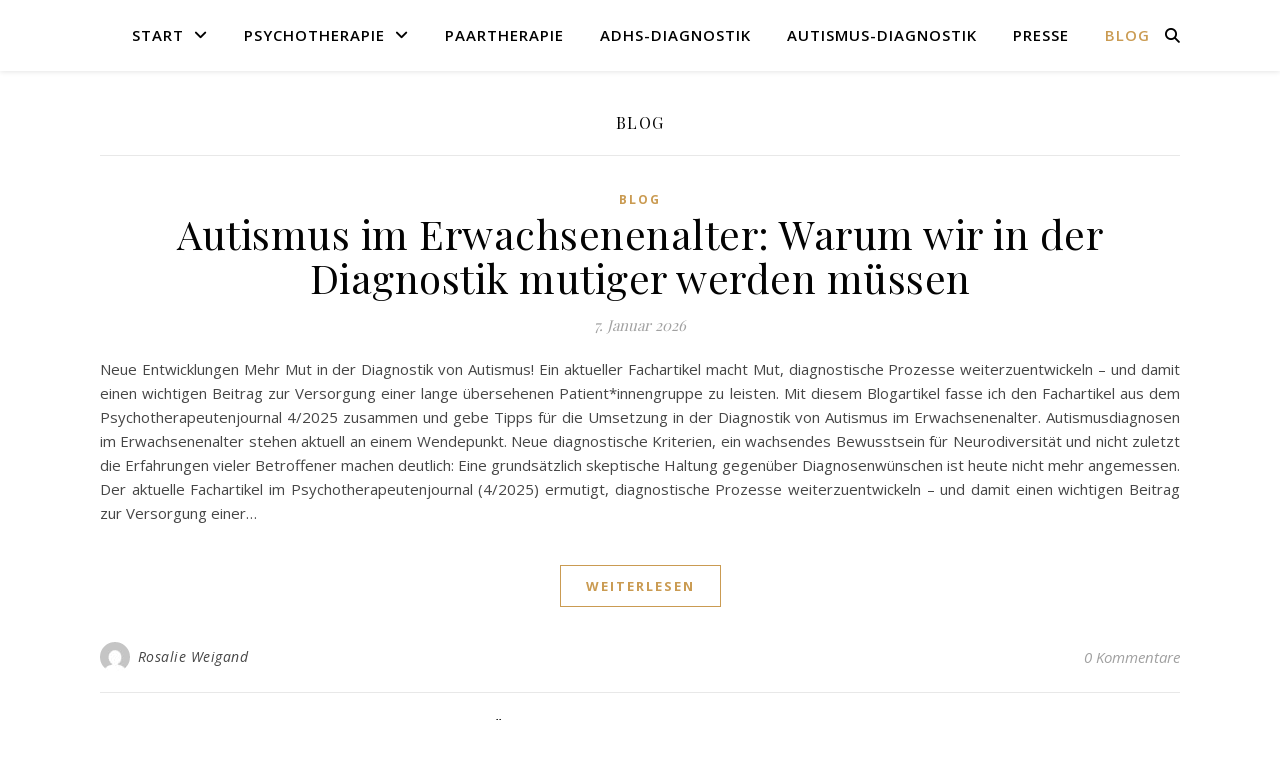

--- FILE ---
content_type: text/html; charset=UTF-8
request_url: https://rosalieweigand.de/category/blog/
body_size: 117924
content:
<!DOCTYPE html>
<html lang="de-DE">
<head>
	<meta charset="UTF-8">
	<meta name="viewport" content="width=device-width, initial-scale=1.0" />
	<link rel="profile" href="https://gmpg.org/xfn/11">

<meta name='robots' content='index, follow, max-image-preview:large, max-snippet:-1, max-video-preview:-1' />

	<!-- This site is optimized with the Yoast SEO plugin v21.1 - https://yoast.com/wordpress/plugins/seo/ -->
	<title>Blog Archive - Dr. Rosalie Weigand</title>
	<link rel="canonical" href="https://rosalieweigand.de/category/blog/" />
	<link rel="next" href="https://rosalieweigand.de/category/blog/page/2/" />
	<meta property="og:locale" content="de_DE" />
	<meta property="og:type" content="article" />
	<meta property="og:title" content="Blog Archive - Dr. Rosalie Weigand" />
	<meta property="og:url" content="https://rosalieweigand.de/category/blog/" />
	<meta property="og:site_name" content="Dr. Rosalie Weigand" />
	<meta name="twitter:card" content="summary_large_image" />
	<script type="application/ld+json" class="yoast-schema-graph">{"@context":"https://schema.org","@graph":[{"@type":"CollectionPage","@id":"https://rosalieweigand.de/category/blog/","url":"https://rosalieweigand.de/category/blog/","name":"Blog Archive - Dr. Rosalie Weigand","isPartOf":{"@id":"/#website"},"breadcrumb":{"@id":"https://rosalieweigand.de/category/blog/#breadcrumb"},"inLanguage":"de-DE"},{"@type":"BreadcrumbList","@id":"https://rosalieweigand.de/category/blog/#breadcrumb","itemListElement":[{"@type":"ListItem","position":1,"name":"Startseite","item":"https://rosalieweigand.de/"},{"@type":"ListItem","position":2,"name":"Blog"}]},{"@type":"WebSite","@id":"/#website","url":"/","name":"Dr. Rosalie Weigand","description":"","potentialAction":[{"@type":"SearchAction","target":{"@type":"EntryPoint","urlTemplate":"/?s={search_term_string}"},"query-input":"required name=search_term_string"}],"inLanguage":"de-DE"}]}</script>
	<!-- / Yoast SEO plugin. -->


<link rel='dns-prefetch' href='//fonts.googleapis.com' />
<link rel="alternate" type="application/rss+xml" title="Dr. Rosalie Weigand &raquo; Feed" href="https://rosalieweigand.de/feed/" />
<link rel="alternate" type="application/rss+xml" title="Dr. Rosalie Weigand &raquo; Kommentar-Feed" href="https://rosalieweigand.de/comments/feed/" />
<link rel="alternate" type="application/rss+xml" title="Dr. Rosalie Weigand &raquo; Blog Kategorie-Feed" href="https://rosalieweigand.de/category/blog/feed/" />
<script type="text/javascript">
window._wpemojiSettings = {"baseUrl":"https:\/\/s.w.org\/images\/core\/emoji\/14.0.0\/72x72\/","ext":".png","svgUrl":"https:\/\/s.w.org\/images\/core\/emoji\/14.0.0\/svg\/","svgExt":".svg","source":{"concatemoji":"https:\/\/rosalieweigand.de\/wp-includes\/js\/wp-emoji-release.min.js?ver=6.1.1"}};
/*! This file is auto-generated */
!function(e,a,t){var n,r,o,i=a.createElement("canvas"),p=i.getContext&&i.getContext("2d");function s(e,t){var a=String.fromCharCode,e=(p.clearRect(0,0,i.width,i.height),p.fillText(a.apply(this,e),0,0),i.toDataURL());return p.clearRect(0,0,i.width,i.height),p.fillText(a.apply(this,t),0,0),e===i.toDataURL()}function c(e){var t=a.createElement("script");t.src=e,t.defer=t.type="text/javascript",a.getElementsByTagName("head")[0].appendChild(t)}for(o=Array("flag","emoji"),t.supports={everything:!0,everythingExceptFlag:!0},r=0;r<o.length;r++)t.supports[o[r]]=function(e){if(p&&p.fillText)switch(p.textBaseline="top",p.font="600 32px Arial",e){case"flag":return s([127987,65039,8205,9895,65039],[127987,65039,8203,9895,65039])?!1:!s([55356,56826,55356,56819],[55356,56826,8203,55356,56819])&&!s([55356,57332,56128,56423,56128,56418,56128,56421,56128,56430,56128,56423,56128,56447],[55356,57332,8203,56128,56423,8203,56128,56418,8203,56128,56421,8203,56128,56430,8203,56128,56423,8203,56128,56447]);case"emoji":return!s([129777,127995,8205,129778,127999],[129777,127995,8203,129778,127999])}return!1}(o[r]),t.supports.everything=t.supports.everything&&t.supports[o[r]],"flag"!==o[r]&&(t.supports.everythingExceptFlag=t.supports.everythingExceptFlag&&t.supports[o[r]]);t.supports.everythingExceptFlag=t.supports.everythingExceptFlag&&!t.supports.flag,t.DOMReady=!1,t.readyCallback=function(){t.DOMReady=!0},t.supports.everything||(n=function(){t.readyCallback()},a.addEventListener?(a.addEventListener("DOMContentLoaded",n,!1),e.addEventListener("load",n,!1)):(e.attachEvent("onload",n),a.attachEvent("onreadystatechange",function(){"complete"===a.readyState&&t.readyCallback()})),(e=t.source||{}).concatemoji?c(e.concatemoji):e.wpemoji&&e.twemoji&&(c(e.twemoji),c(e.wpemoji)))}(window,document,window._wpemojiSettings);
</script>
<style type="text/css">
img.wp-smiley,
img.emoji {
	display: inline !important;
	border: none !important;
	box-shadow: none !important;
	height: 1em !important;
	width: 1em !important;
	margin: 0 0.07em !important;
	vertical-align: -0.1em !important;
	background: none !important;
	padding: 0 !important;
}
</style>
	<link rel='stylesheet' id='classic-theme-styles-css' href='https://rosalieweigand.de/wp-includes/css/classic-themes.min.css?ver=1' type='text/css' media='all' />
<style id='global-styles-inline-css' type='text/css'>
body{--wp--preset--color--black: #000000;--wp--preset--color--cyan-bluish-gray: #abb8c3;--wp--preset--color--white: #ffffff;--wp--preset--color--pale-pink: #f78da7;--wp--preset--color--vivid-red: #cf2e2e;--wp--preset--color--luminous-vivid-orange: #ff6900;--wp--preset--color--luminous-vivid-amber: #fcb900;--wp--preset--color--light-green-cyan: #7bdcb5;--wp--preset--color--vivid-green-cyan: #00d084;--wp--preset--color--pale-cyan-blue: #8ed1fc;--wp--preset--color--vivid-cyan-blue: #0693e3;--wp--preset--color--vivid-purple: #9b51e0;--wp--preset--gradient--vivid-cyan-blue-to-vivid-purple: linear-gradient(135deg,rgba(6,147,227,1) 0%,rgb(155,81,224) 100%);--wp--preset--gradient--light-green-cyan-to-vivid-green-cyan: linear-gradient(135deg,rgb(122,220,180) 0%,rgb(0,208,130) 100%);--wp--preset--gradient--luminous-vivid-amber-to-luminous-vivid-orange: linear-gradient(135deg,rgba(252,185,0,1) 0%,rgba(255,105,0,1) 100%);--wp--preset--gradient--luminous-vivid-orange-to-vivid-red: linear-gradient(135deg,rgba(255,105,0,1) 0%,rgb(207,46,46) 100%);--wp--preset--gradient--very-light-gray-to-cyan-bluish-gray: linear-gradient(135deg,rgb(238,238,238) 0%,rgb(169,184,195) 100%);--wp--preset--gradient--cool-to-warm-spectrum: linear-gradient(135deg,rgb(74,234,220) 0%,rgb(151,120,209) 20%,rgb(207,42,186) 40%,rgb(238,44,130) 60%,rgb(251,105,98) 80%,rgb(254,248,76) 100%);--wp--preset--gradient--blush-light-purple: linear-gradient(135deg,rgb(255,206,236) 0%,rgb(152,150,240) 100%);--wp--preset--gradient--blush-bordeaux: linear-gradient(135deg,rgb(254,205,165) 0%,rgb(254,45,45) 50%,rgb(107,0,62) 100%);--wp--preset--gradient--luminous-dusk: linear-gradient(135deg,rgb(255,203,112) 0%,rgb(199,81,192) 50%,rgb(65,88,208) 100%);--wp--preset--gradient--pale-ocean: linear-gradient(135deg,rgb(255,245,203) 0%,rgb(182,227,212) 50%,rgb(51,167,181) 100%);--wp--preset--gradient--electric-grass: linear-gradient(135deg,rgb(202,248,128) 0%,rgb(113,206,126) 100%);--wp--preset--gradient--midnight: linear-gradient(135deg,rgb(2,3,129) 0%,rgb(40,116,252) 100%);--wp--preset--duotone--dark-grayscale: url('#wp-duotone-dark-grayscale');--wp--preset--duotone--grayscale: url('#wp-duotone-grayscale');--wp--preset--duotone--purple-yellow: url('#wp-duotone-purple-yellow');--wp--preset--duotone--blue-red: url('#wp-duotone-blue-red');--wp--preset--duotone--midnight: url('#wp-duotone-midnight');--wp--preset--duotone--magenta-yellow: url('#wp-duotone-magenta-yellow');--wp--preset--duotone--purple-green: url('#wp-duotone-purple-green');--wp--preset--duotone--blue-orange: url('#wp-duotone-blue-orange');--wp--preset--font-size--small: 13px;--wp--preset--font-size--medium: 20px;--wp--preset--font-size--large: 36px;--wp--preset--font-size--x-large: 42px;--wp--preset--spacing--20: 0.44rem;--wp--preset--spacing--30: 0.67rem;--wp--preset--spacing--40: 1rem;--wp--preset--spacing--50: 1.5rem;--wp--preset--spacing--60: 2.25rem;--wp--preset--spacing--70: 3.38rem;--wp--preset--spacing--80: 5.06rem;}:where(.is-layout-flex){gap: 0.5em;}body .is-layout-flow > .alignleft{float: left;margin-inline-start: 0;margin-inline-end: 2em;}body .is-layout-flow > .alignright{float: right;margin-inline-start: 2em;margin-inline-end: 0;}body .is-layout-flow > .aligncenter{margin-left: auto !important;margin-right: auto !important;}body .is-layout-constrained > .alignleft{float: left;margin-inline-start: 0;margin-inline-end: 2em;}body .is-layout-constrained > .alignright{float: right;margin-inline-start: 2em;margin-inline-end: 0;}body .is-layout-constrained > .aligncenter{margin-left: auto !important;margin-right: auto !important;}body .is-layout-constrained > :where(:not(.alignleft):not(.alignright):not(.alignfull)){max-width: var(--wp--style--global--content-size);margin-left: auto !important;margin-right: auto !important;}body .is-layout-constrained > .alignwide{max-width: var(--wp--style--global--wide-size);}body .is-layout-flex{display: flex;}body .is-layout-flex{flex-wrap: wrap;align-items: center;}body .is-layout-flex > *{margin: 0;}:where(.wp-block-columns.is-layout-flex){gap: 2em;}.has-black-color{color: var(--wp--preset--color--black) !important;}.has-cyan-bluish-gray-color{color: var(--wp--preset--color--cyan-bluish-gray) !important;}.has-white-color{color: var(--wp--preset--color--white) !important;}.has-pale-pink-color{color: var(--wp--preset--color--pale-pink) !important;}.has-vivid-red-color{color: var(--wp--preset--color--vivid-red) !important;}.has-luminous-vivid-orange-color{color: var(--wp--preset--color--luminous-vivid-orange) !important;}.has-luminous-vivid-amber-color{color: var(--wp--preset--color--luminous-vivid-amber) !important;}.has-light-green-cyan-color{color: var(--wp--preset--color--light-green-cyan) !important;}.has-vivid-green-cyan-color{color: var(--wp--preset--color--vivid-green-cyan) !important;}.has-pale-cyan-blue-color{color: var(--wp--preset--color--pale-cyan-blue) !important;}.has-vivid-cyan-blue-color{color: var(--wp--preset--color--vivid-cyan-blue) !important;}.has-vivid-purple-color{color: var(--wp--preset--color--vivid-purple) !important;}.has-black-background-color{background-color: var(--wp--preset--color--black) !important;}.has-cyan-bluish-gray-background-color{background-color: var(--wp--preset--color--cyan-bluish-gray) !important;}.has-white-background-color{background-color: var(--wp--preset--color--white) !important;}.has-pale-pink-background-color{background-color: var(--wp--preset--color--pale-pink) !important;}.has-vivid-red-background-color{background-color: var(--wp--preset--color--vivid-red) !important;}.has-luminous-vivid-orange-background-color{background-color: var(--wp--preset--color--luminous-vivid-orange) !important;}.has-luminous-vivid-amber-background-color{background-color: var(--wp--preset--color--luminous-vivid-amber) !important;}.has-light-green-cyan-background-color{background-color: var(--wp--preset--color--light-green-cyan) !important;}.has-vivid-green-cyan-background-color{background-color: var(--wp--preset--color--vivid-green-cyan) !important;}.has-pale-cyan-blue-background-color{background-color: var(--wp--preset--color--pale-cyan-blue) !important;}.has-vivid-cyan-blue-background-color{background-color: var(--wp--preset--color--vivid-cyan-blue) !important;}.has-vivid-purple-background-color{background-color: var(--wp--preset--color--vivid-purple) !important;}.has-black-border-color{border-color: var(--wp--preset--color--black) !important;}.has-cyan-bluish-gray-border-color{border-color: var(--wp--preset--color--cyan-bluish-gray) !important;}.has-white-border-color{border-color: var(--wp--preset--color--white) !important;}.has-pale-pink-border-color{border-color: var(--wp--preset--color--pale-pink) !important;}.has-vivid-red-border-color{border-color: var(--wp--preset--color--vivid-red) !important;}.has-luminous-vivid-orange-border-color{border-color: var(--wp--preset--color--luminous-vivid-orange) !important;}.has-luminous-vivid-amber-border-color{border-color: var(--wp--preset--color--luminous-vivid-amber) !important;}.has-light-green-cyan-border-color{border-color: var(--wp--preset--color--light-green-cyan) !important;}.has-vivid-green-cyan-border-color{border-color: var(--wp--preset--color--vivid-green-cyan) !important;}.has-pale-cyan-blue-border-color{border-color: var(--wp--preset--color--pale-cyan-blue) !important;}.has-vivid-cyan-blue-border-color{border-color: var(--wp--preset--color--vivid-cyan-blue) !important;}.has-vivid-purple-border-color{border-color: var(--wp--preset--color--vivid-purple) !important;}.has-vivid-cyan-blue-to-vivid-purple-gradient-background{background: var(--wp--preset--gradient--vivid-cyan-blue-to-vivid-purple) !important;}.has-light-green-cyan-to-vivid-green-cyan-gradient-background{background: var(--wp--preset--gradient--light-green-cyan-to-vivid-green-cyan) !important;}.has-luminous-vivid-amber-to-luminous-vivid-orange-gradient-background{background: var(--wp--preset--gradient--luminous-vivid-amber-to-luminous-vivid-orange) !important;}.has-luminous-vivid-orange-to-vivid-red-gradient-background{background: var(--wp--preset--gradient--luminous-vivid-orange-to-vivid-red) !important;}.has-very-light-gray-to-cyan-bluish-gray-gradient-background{background: var(--wp--preset--gradient--very-light-gray-to-cyan-bluish-gray) !important;}.has-cool-to-warm-spectrum-gradient-background{background: var(--wp--preset--gradient--cool-to-warm-spectrum) !important;}.has-blush-light-purple-gradient-background{background: var(--wp--preset--gradient--blush-light-purple) !important;}.has-blush-bordeaux-gradient-background{background: var(--wp--preset--gradient--blush-bordeaux) !important;}.has-luminous-dusk-gradient-background{background: var(--wp--preset--gradient--luminous-dusk) !important;}.has-pale-ocean-gradient-background{background: var(--wp--preset--gradient--pale-ocean) !important;}.has-electric-grass-gradient-background{background: var(--wp--preset--gradient--electric-grass) !important;}.has-midnight-gradient-background{background: var(--wp--preset--gradient--midnight) !important;}.has-small-font-size{font-size: var(--wp--preset--font-size--small) !important;}.has-medium-font-size{font-size: var(--wp--preset--font-size--medium) !important;}.has-large-font-size{font-size: var(--wp--preset--font-size--large) !important;}.has-x-large-font-size{font-size: var(--wp--preset--font-size--x-large) !important;}
.wp-block-navigation a:where(:not(.wp-element-button)){color: inherit;}
:where(.wp-block-columns.is-layout-flex){gap: 2em;}
.wp-block-pullquote{font-size: 1.5em;line-height: 1.6;}
</style>
<link rel='stylesheet' id='ashe-style-css' href='https://rosalieweigand.de/wp-content/themes/ashe/style.css?ver=2.234' type='text/css' media='all' />
<link rel='stylesheet' id='fontawesome-css' href='https://rosalieweigand.de/wp-content/themes/ashe/assets/css/fontawesome.min.css?ver=6.5.1' type='text/css' media='all' />
<link rel='stylesheet' id='fontello-css' href='https://rosalieweigand.de/wp-content/themes/ashe/assets/css/fontello.css?ver=6.1.1' type='text/css' media='all' />
<link rel='stylesheet' id='slick-css' href='https://rosalieweigand.de/wp-content/themes/ashe/assets/css/slick.css?ver=6.1.1' type='text/css' media='all' />
<link rel='stylesheet' id='scrollbar-css' href='https://rosalieweigand.de/wp-content/themes/ashe/assets/css/perfect-scrollbar.css?ver=6.1.1' type='text/css' media='all' />
<link rel='stylesheet' id='ashe-responsive-css' href='https://rosalieweigand.de/wp-content/themes/ashe/assets/css/responsive.css?ver=1.9.7' type='text/css' media='all' />
<link rel='stylesheet' id='ashe-playfair-font-css' href='//fonts.googleapis.com/css?family=Playfair+Display%3A400%2C700&#038;ver=1.0.0' type='text/css' media='all' />
<link rel='stylesheet' id='ashe-opensans-font-css' href='//fonts.googleapis.com/css?family=Open+Sans%3A400italic%2C400%2C600italic%2C600%2C700italic%2C700&#038;ver=1.0.0' type='text/css' media='all' />
<script type='text/javascript' src='https://rosalieweigand.de/wp-includes/js/jquery/jquery.min.js?ver=3.6.1' id='jquery-core-js'></script>
<script type='text/javascript' src='https://rosalieweigand.de/wp-includes/js/jquery/jquery-migrate.min.js?ver=3.3.2' id='jquery-migrate-js'></script>
<link rel="https://api.w.org/" href="https://rosalieweigand.de/wp-json/" /><link rel="alternate" type="application/json" href="https://rosalieweigand.de/wp-json/wp/v2/categories/61" /><link rel="EditURI" type="application/rsd+xml" title="RSD" href="https://rosalieweigand.de/xmlrpc.php?rsd" />
<link rel="wlwmanifest" type="application/wlwmanifest+xml" href="https://rosalieweigand.de/wp-includes/wlwmanifest.xml" />
<meta name="generator" content="WordPress 6.1.1" />
<style id="ashe_dynamic_css">body {background-color: #ffffff;}#top-bar {background-color: #ffffff;}#top-bar a {color: #000000;}#top-bar a:hover,#top-bar li.current-menu-item > a,#top-bar li.current-menu-ancestor > a,#top-bar .sub-menu li.current-menu-item > a,#top-bar .sub-menu li.current-menu-ancestor> a {color: #ca9b52;}#top-menu .sub-menu,#top-menu .sub-menu a {background-color: #ffffff;border-color: rgba(0,0,0, 0.05);}@media screen and ( max-width: 979px ) {.top-bar-socials {float: none !important;}.top-bar-socials a {line-height: 40px !important;}}.header-logo a,.site-description {color: #111;}.entry-header {background-color: #ffffff;}#main-nav {background-color: #ffffff;box-shadow: 0px 1px 5px rgba(0,0,0, 0.1);}#featured-links h6 {background-color: rgba(255,255,255, 0.85);color: #000000;}#main-nav a,#main-nav i,#main-nav #s {color: #000000;}.main-nav-sidebar span,.sidebar-alt-close-btn span {background-color: #000000;}#main-nav a:hover,#main-nav i:hover,#main-nav li.current-menu-item > a,#main-nav li.current-menu-ancestor > a,#main-nav .sub-menu li.current-menu-item > a,#main-nav .sub-menu li.current-menu-ancestor> a {color: #ca9b52;}.main-nav-sidebar:hover span {background-color: #ca9b52;}#main-menu .sub-menu,#main-menu .sub-menu a {background-color: #ffffff;border-color: rgba(0,0,0, 0.05);}#main-nav #s {background-color: #ffffff;}#main-nav #s::-webkit-input-placeholder { /* Chrome/Opera/Safari */color: rgba(0,0,0, 0.7);}#main-nav #s::-moz-placeholder { /* Firefox 19+ */color: rgba(0,0,0, 0.7);}#main-nav #s:-ms-input-placeholder { /* IE 10+ */color: rgba(0,0,0, 0.7);}#main-nav #s:-moz-placeholder { /* Firefox 18- */color: rgba(0,0,0, 0.7);}/* Background */.sidebar-alt,#featured-links,.main-content,.featured-slider-area,.page-content select,.page-content input,.page-content textarea {background-color: #ffffff;}/* Text */.page-content,.page-content select,.page-content input,.page-content textarea,.page-content .post-author a,.page-content .ashe-widget a,.page-content .comment-author {color: #464646;}/* Title */.page-content h1,.page-content h2,.page-content h3,.page-content h4,.page-content h5,.page-content h6,.page-content .post-title a,.page-content .author-description h4 a,.page-content .related-posts h4 a,.page-content .blog-pagination .previous-page a,.page-content .blog-pagination .next-page a,blockquote,.page-content .post-share a {color: #030303;}.page-content .post-title a:hover {color: rgba(3,3,3, 0.75);}/* Meta */.page-content .post-date,.page-content .post-comments,.page-content .post-author,.page-content [data-layout*="list"] .post-author a,.page-content .related-post-date,.page-content .comment-meta a,.page-content .author-share a,.page-content .post-tags a,.page-content .tagcloud a,.widget_categories li,.widget_archive li,.ahse-subscribe-box p,.rpwwt-post-author,.rpwwt-post-categories,.rpwwt-post-date,.rpwwt-post-comments-number {color: #a1a1a1;}.page-content input::-webkit-input-placeholder { /* Chrome/Opera/Safari */color: #a1a1a1;}.page-content input::-moz-placeholder { /* Firefox 19+ */color: #a1a1a1;}.page-content input:-ms-input-placeholder { /* IE 10+ */color: #a1a1a1;}.page-content input:-moz-placeholder { /* Firefox 18- */color: #a1a1a1;}/* Accent */a,.post-categories,.page-content .ashe-widget.widget_text a {color: #ca9b52;}/* Disable TMP.page-content .elementor a,.page-content .elementor a:hover {color: inherit;}*/.ps-container > .ps-scrollbar-y-rail > .ps-scrollbar-y {background: #ca9b52;}a:not(.header-logo-a):hover {color: rgba(202,155,82, 0.8);}blockquote {border-color: #ca9b52;}/* Selection */::-moz-selection {color: #ffffff;background: #ca9b52;}::selection {color: #ffffff;background: #ca9b52;}/* Border */.page-content .post-footer,[data-layout*="list"] .blog-grid > li,.page-content .author-description,.page-content .related-posts,.page-content .entry-comments,.page-content .ashe-widget li,.page-content #wp-calendar,.page-content #wp-calendar caption,.page-content #wp-calendar tbody td,.page-content .widget_nav_menu li a,.page-content .tagcloud a,.page-content select,.page-content input,.page-content textarea,.widget-title h2:before,.widget-title h2:after,.post-tags a,.gallery-caption,.wp-caption-text,table tr,table th,table td,pre,.category-description {border-color: #e8e8e8;}hr {background-color: #e8e8e8;}/* Buttons */.widget_search i,.widget_search #searchsubmit,.wp-block-search button,.single-navigation i,.page-content .submit,.page-content .blog-pagination.numeric a,.page-content .blog-pagination.load-more a,.page-content .ashe-subscribe-box input[type="submit"],.page-content .widget_wysija input[type="submit"],.page-content .post-password-form input[type="submit"],.page-content .wpcf7 [type="submit"] {color: #ffffff;background-color: #333333;}.single-navigation i:hover,.page-content .submit:hover,.ashe-boxed-style .page-content .submit:hover,.page-content .blog-pagination.numeric a:hover,.ashe-boxed-style .page-content .blog-pagination.numeric a:hover,.page-content .blog-pagination.numeric span,.page-content .blog-pagination.load-more a:hover,.page-content .ashe-subscribe-box input[type="submit"]:hover,.page-content .widget_wysija input[type="submit"]:hover,.page-content .post-password-form input[type="submit"]:hover,.page-content .wpcf7 [type="submit"]:hover {color: #ffffff;background-color: #ca9b52;}/* Image Overlay */.image-overlay,#infscr-loading,.page-content h4.image-overlay {color: #ffffff;background-color: rgba(73,73,73, 0.3);}.image-overlay a,.post-slider .prev-arrow,.post-slider .next-arrow,.page-content .image-overlay a,#featured-slider .slick-arrow,#featured-slider .slider-dots {color: #ffffff;}.slide-caption {background: rgba(255,255,255, 0.95);}#featured-slider .slick-active {background: #ffffff;}#page-footer,#page-footer select,#page-footer input,#page-footer textarea {background-color: #f6f6f6;color: #333333;}#page-footer,#page-footer a,#page-footer select,#page-footer input,#page-footer textarea {color: #333333;}#page-footer #s::-webkit-input-placeholder { /* Chrome/Opera/Safari */color: #333333;}#page-footer #s::-moz-placeholder { /* Firefox 19+ */color: #333333;}#page-footer #s:-ms-input-placeholder { /* IE 10+ */color: #333333;}#page-footer #s:-moz-placeholder { /* Firefox 18- */color: #333333;}/* Title */#page-footer h1,#page-footer h2,#page-footer h3,#page-footer h4,#page-footer h5,#page-footer h6 {color: #111111;}#page-footer a:hover {color: #ca9b52;}/* Border */#page-footer a,#page-footer .ashe-widget li,#page-footer #wp-calendar,#page-footer #wp-calendar caption,#page-footer #wp-calendar tbody td,#page-footer .widget_nav_menu li a,#page-footer select,#page-footer input,#page-footer textarea,#page-footer .widget-title h2:before,#page-footer .widget-title h2:after,.footer-widgets {border-color: #e0dbdb;}#page-footer hr {background-color: #e0dbdb;}.ashe-preloader-wrap {background-color: #ffffff;}@media screen and ( max-width: 768px ) {#featured-links {display: none;}}@media screen and ( max-width: 640px ) {.related-posts {display: none;}}.header-logo a {font-family: 'Open Sans';}#top-menu li a {font-family: 'Open Sans';}#main-menu li a {font-family: 'Open Sans';}#mobile-menu li,.mobile-menu-btn a {font-family: 'Open Sans';}#top-menu li a,#main-menu li a,#mobile-menu li,.mobile-menu-btn a {text-transform: uppercase;}.boxed-wrapper {max-width: 1160px;}.sidebar-alt {max-width: 340px;left: -340px; padding: 85px 35px 0px;}.sidebar-left,.sidebar-right {width: 307px;}.main-container {width: 100%;}#top-bar > div,#main-nav > div,#featured-links,.main-content,.page-footer-inner,.featured-slider-area.boxed-wrapper {padding-left: 40px;padding-right: 40px;}#top-menu {float: left;}.top-bar-socials {float: right;}.entry-header {height: 500px;background-image:url(https://rosalieweigand.de/wp-content/uploads/2021/08/cropped-rose2.png);background-size: cover;}.entry-header {background-position: center center;}.logo-img {max-width: 500px;}.mini-logo a {max-width: 70px;}#main-nav {text-align: right;}.main-nav-sidebar,.mini-logo {float: left;margin-right: 15px;}.main-nav-icons { float: right; margin-left: 15px;}#featured-links .featured-link {margin-right: 20px;}#featured-links .featured-link:last-of-type {margin-right: 0;}#featured-links .featured-link {width: calc( (100% - -20px) / 0 - 1px);width: -webkit-calc( (100% - -20px) / 0- 1px);}.featured-link:nth-child(1) .cv-inner {display: none;}.featured-link:nth-child(2) .cv-inner {display: none;}.featured-link:nth-child(3) .cv-inner {display: none;}.blog-grid > li {width: 100%;margin-bottom: 30px;}.footer-widgets > .ashe-widget {width: 30%;margin-right: 5%;}.footer-widgets > .ashe-widget:nth-child(3n+3) {margin-right: 0;}.footer-widgets > .ashe-widget:nth-child(3n+4) {clear: both;}.copyright-info {float: right;}.footer-socials {float: left;}.woocommerce div.product .stock,.woocommerce div.product p.price,.woocommerce div.product span.price,.woocommerce ul.products li.product .price,.woocommerce-Reviews .woocommerce-review__author,.woocommerce form .form-row .required,.woocommerce form .form-row.woocommerce-invalid label,.woocommerce .page-content div.product .woocommerce-tabs ul.tabs li a {color: #464646;}.woocommerce a.remove:hover {color: #464646 !important;}.woocommerce a.remove,.woocommerce .product_meta,.page-content .woocommerce-breadcrumb,.page-content .woocommerce-review-link,.page-content .woocommerce-breadcrumb a,.page-content .woocommerce-MyAccount-navigation-link a,.woocommerce .woocommerce-info:before,.woocommerce .page-content .woocommerce-result-count,.woocommerce-page .page-content .woocommerce-result-count,.woocommerce-Reviews .woocommerce-review__published-date,.woocommerce .product_list_widget .quantity,.woocommerce .widget_products .amount,.woocommerce .widget_price_filter .price_slider_amount,.woocommerce .widget_recently_viewed_products .amount,.woocommerce .widget_top_rated_products .amount,.woocommerce .widget_recent_reviews .reviewer {color: #a1a1a1;}.woocommerce a.remove {color: #a1a1a1 !important;}p.demo_store,.woocommerce-store-notice,.woocommerce span.onsale { background-color: #ca9b52;}.woocommerce .star-rating::before,.woocommerce .star-rating span::before,.woocommerce .page-content ul.products li.product .button,.page-content .woocommerce ul.products li.product .button,.page-content .woocommerce-MyAccount-navigation-link.is-active a,.page-content .woocommerce-MyAccount-navigation-link a:hover { color: #ca9b52;}.woocommerce form.login,.woocommerce form.register,.woocommerce-account fieldset,.woocommerce form.checkout_coupon,.woocommerce .woocommerce-info,.woocommerce .woocommerce-error,.woocommerce .woocommerce-message,.woocommerce .widget_shopping_cart .total,.woocommerce.widget_shopping_cart .total,.woocommerce-Reviews .comment_container,.woocommerce-cart #payment ul.payment_methods,#add_payment_method #payment ul.payment_methods,.woocommerce-checkout #payment ul.payment_methods,.woocommerce div.product .woocommerce-tabs ul.tabs::before,.woocommerce div.product .woocommerce-tabs ul.tabs::after,.woocommerce div.product .woocommerce-tabs ul.tabs li,.woocommerce .woocommerce-MyAccount-navigation-link,.select2-container--default .select2-selection--single {border-color: #e8e8e8;}.woocommerce-cart #payment,#add_payment_method #payment,.woocommerce-checkout #payment,.woocommerce .woocommerce-info,.woocommerce .woocommerce-error,.woocommerce .woocommerce-message,.woocommerce div.product .woocommerce-tabs ul.tabs li {background-color: rgba(232,232,232, 0.3);}.woocommerce-cart #payment div.payment_box::before,#add_payment_method #payment div.payment_box::before,.woocommerce-checkout #payment div.payment_box::before {border-color: rgba(232,232,232, 0.5);}.woocommerce-cart #payment div.payment_box,#add_payment_method #payment div.payment_box,.woocommerce-checkout #payment div.payment_box {background-color: rgba(232,232,232, 0.5);}.page-content .woocommerce input.button,.page-content .woocommerce a.button,.page-content .woocommerce a.button.alt,.page-content .woocommerce button.button.alt,.page-content .woocommerce input.button.alt,.page-content .woocommerce #respond input#submit.alt,.woocommerce .page-content .widget_product_search input[type="submit"],.woocommerce .page-content .woocommerce-message .button,.woocommerce .page-content a.button.alt,.woocommerce .page-content button.button.alt,.woocommerce .page-content #respond input#submit,.woocommerce .page-content .widget_price_filter .button,.woocommerce .page-content .woocommerce-message .button,.woocommerce-page .page-content .woocommerce-message .button,.woocommerce .page-content nav.woocommerce-pagination ul li a,.woocommerce .page-content nav.woocommerce-pagination ul li span {color: #ffffff;background-color: #333333;}.page-content .woocommerce input.button:hover,.page-content .woocommerce a.button:hover,.page-content .woocommerce a.button.alt:hover,.ashe-boxed-style .page-content .woocommerce a.button.alt:hover,.page-content .woocommerce button.button.alt:hover,.page-content .woocommerce input.button.alt:hover,.page-content .woocommerce #respond input#submit.alt:hover,.woocommerce .page-content .woocommerce-message .button:hover,.woocommerce .page-content a.button.alt:hover,.woocommerce .page-content button.button.alt:hover,.ashe-boxed-style.woocommerce .page-content button.button.alt:hover,.ashe-boxed-style.woocommerce .page-content #respond input#submit:hover,.woocommerce .page-content #respond input#submit:hover,.woocommerce .page-content .widget_price_filter .button:hover,.woocommerce .page-content .woocommerce-message .button:hover,.woocommerce-page .page-content .woocommerce-message .button:hover,.woocommerce .page-content nav.woocommerce-pagination ul li a:hover,.woocommerce .page-content nav.woocommerce-pagination ul li span.current {color: #ffffff;background-color: #ca9b52;}.woocommerce .page-content nav.woocommerce-pagination ul li a.prev,.woocommerce .page-content nav.woocommerce-pagination ul li a.next {color: #333333;}.woocommerce .page-content nav.woocommerce-pagination ul li a.prev:hover,.woocommerce .page-content nav.woocommerce-pagination ul li a.next:hover {color: #ca9b52;}.woocommerce .page-content nav.woocommerce-pagination ul li a.prev:after,.woocommerce .page-content nav.woocommerce-pagination ul li a.next:after {color: #ffffff;}.woocommerce .page-content nav.woocommerce-pagination ul li a.prev:hover:after,.woocommerce .page-content nav.woocommerce-pagination ul li a.next:hover:after {color: #ffffff;}.cssload-cube{background-color:#333333;width:9px;height:9px;position:absolute;margin:auto;animation:cssload-cubemove 2s infinite ease-in-out;-o-animation:cssload-cubemove 2s infinite ease-in-out;-ms-animation:cssload-cubemove 2s infinite ease-in-out;-webkit-animation:cssload-cubemove 2s infinite ease-in-out;-moz-animation:cssload-cubemove 2s infinite ease-in-out}.cssload-cube1{left:13px;top:0;animation-delay:.1s;-o-animation-delay:.1s;-ms-animation-delay:.1s;-webkit-animation-delay:.1s;-moz-animation-delay:.1s}.cssload-cube2{left:25px;top:0;animation-delay:.2s;-o-animation-delay:.2s;-ms-animation-delay:.2s;-webkit-animation-delay:.2s;-moz-animation-delay:.2s}.cssload-cube3{left:38px;top:0;animation-delay:.3s;-o-animation-delay:.3s;-ms-animation-delay:.3s;-webkit-animation-delay:.3s;-moz-animation-delay:.3s}.cssload-cube4{left:0;top:13px;animation-delay:.1s;-o-animation-delay:.1s;-ms-animation-delay:.1s;-webkit-animation-delay:.1s;-moz-animation-delay:.1s}.cssload-cube5{left:13px;top:13px;animation-delay:.2s;-o-animation-delay:.2s;-ms-animation-delay:.2s;-webkit-animation-delay:.2s;-moz-animation-delay:.2s}.cssload-cube6{left:25px;top:13px;animation-delay:.3s;-o-animation-delay:.3s;-ms-animation-delay:.3s;-webkit-animation-delay:.3s;-moz-animation-delay:.3s}.cssload-cube7{left:38px;top:13px;animation-delay:.4s;-o-animation-delay:.4s;-ms-animation-delay:.4s;-webkit-animation-delay:.4s;-moz-animation-delay:.4s}.cssload-cube8{left:0;top:25px;animation-delay:.2s;-o-animation-delay:.2s;-ms-animation-delay:.2s;-webkit-animation-delay:.2s;-moz-animation-delay:.2s}.cssload-cube9{left:13px;top:25px;animation-delay:.3s;-o-animation-delay:.3s;-ms-animation-delay:.3s;-webkit-animation-delay:.3s;-moz-animation-delay:.3s}.cssload-cube10{left:25px;top:25px;animation-delay:.4s;-o-animation-delay:.4s;-ms-animation-delay:.4s;-webkit-animation-delay:.4s;-moz-animation-delay:.4s}.cssload-cube11{left:38px;top:25px;animation-delay:.5s;-o-animation-delay:.5s;-ms-animation-delay:.5s;-webkit-animation-delay:.5s;-moz-animation-delay:.5s}.cssload-cube12{left:0;top:38px;animation-delay:.3s;-o-animation-delay:.3s;-ms-animation-delay:.3s;-webkit-animation-delay:.3s;-moz-animation-delay:.3s}.cssload-cube13{left:13px;top:38px;animation-delay:.4s;-o-animation-delay:.4s;-ms-animation-delay:.4s;-webkit-animation-delay:.4s;-moz-animation-delay:.4s}.cssload-cube14{left:25px;top:38px;animation-delay:.5s;-o-animation-delay:.5s;-ms-animation-delay:.5s;-webkit-animation-delay:.5s;-moz-animation-delay:.5s}.cssload-cube15{left:38px;top:38px;animation-delay:.6s;-o-animation-delay:.6s;-ms-animation-delay:.6s;-webkit-animation-delay:.6s;-moz-animation-delay:.6s}.cssload-spinner{margin:auto;width:49px;height:49px;position:relative}@keyframes cssload-cubemove{35%{transform:scale(0.005)}50%{transform:scale(1.7)}65%{transform:scale(0.005)}}@-o-keyframes cssload-cubemove{35%{-o-transform:scale(0.005)}50%{-o-transform:scale(1.7)}65%{-o-transform:scale(0.005)}}@-ms-keyframes cssload-cubemove{35%{-ms-transform:scale(0.005)}50%{-ms-transform:scale(1.7)}65%{-ms-transform:scale(0.005)}}@-webkit-keyframes cssload-cubemove{35%{-webkit-transform:scale(0.005)}50%{-webkit-transform:scale(1.7)}65%{-webkit-transform:scale(0.005)}}@-moz-keyframes cssload-cubemove{35%{-moz-transform:scale(0.005)}50%{-moz-transform:scale(1.7)}65%{-moz-transform:scale(0.005)}}.main-nav-sidebar div {max-height: 70px;}#main-nav {min-height: 70px;}#main-menu li a,.mobile-menu-btn,.dark-mode-switcher,.main-nav-socials a,.main-nav-search,#main-nav #s {line-height: 70px;}.main-nav-sidebar,.mini-logo {height: 70px;}</style><style id="ashe_theme_styles"></style><meta name="generator" content="Elementor 3.23.4; features: additional_custom_breakpoints, e_lazyload; settings: css_print_method-external, google_font-enabled, font_display-auto">
			<style>
				.e-con.e-parent:nth-of-type(n+4):not(.e-lazyloaded):not(.e-no-lazyload),
				.e-con.e-parent:nth-of-type(n+4):not(.e-lazyloaded):not(.e-no-lazyload) * {
					background-image: none !important;
				}
				@media screen and (max-height: 1024px) {
					.e-con.e-parent:nth-of-type(n+3):not(.e-lazyloaded):not(.e-no-lazyload),
					.e-con.e-parent:nth-of-type(n+3):not(.e-lazyloaded):not(.e-no-lazyload) * {
						background-image: none !important;
					}
				}
				@media screen and (max-height: 640px) {
					.e-con.e-parent:nth-of-type(n+2):not(.e-lazyloaded):not(.e-no-lazyload),
					.e-con.e-parent:nth-of-type(n+2):not(.e-lazyloaded):not(.e-no-lazyload) * {
						background-image: none !important;
					}
				}
			</style>
			<link rel="icon" href="https://rosalieweigand.de/wp-content/uploads/2020/06/cropped-OT-2-32x32.jpg" sizes="32x32" />
<link rel="icon" href="https://rosalieweigand.de/wp-content/uploads/2020/06/cropped-OT-2-192x192.jpg" sizes="192x192" />
<link rel="apple-touch-icon" href="https://rosalieweigand.de/wp-content/uploads/2020/06/cropped-OT-2-180x180.jpg" />
<meta name="msapplication-TileImage" content="https://rosalieweigand.de/wp-content/uploads/2020/06/cropped-OT-2-270x270.jpg" />
		<style type="text/css" id="wp-custom-css">
			

/** Start Template Kit CSS: Indie Publishing House (css/customizer.css) **/

.envato-kit-174-price-list-style .elementor-price-list .elementor-price-list-item .elementor-price-list-header {
		flex-direction: column;
		align-items: flex-start;
		margin-bottom: 0;
		border-radius: 10px 10px 0 0;
		background-color: #f2f2f1;
}

.envato-kit-174-price-list-style .elementor-price-list .elementor-price-list-item .elementor-price-list-title {
    max-width: 100{299f051e7fb0bd512454dec2a37aa34d92d533d5b7668c62855025232e45be8b};
    width: 100{299f051e7fb0bd512454dec2a37aa34d92d533d5b7668c62855025232e45be8b};
		padding: 40px 50px 35px 50px;
		border-radius: 10px 10px 0 0;
    background-color: #2B2A2B;
    color: #ffffff;
}

.envato-kit-174-price-list-style .elementor-price-list .elementor-price-list-item .elementor-price-list-text {
    background-color: #f2f2f1;    
}

.envato-kit-174-price-list-style .elementor-price-list .elementor-price-list-item .elementor-price-list-price {
		width: 100{299f051e7fb0bd512454dec2a37aa34d92d533d5b7668c62855025232e45be8b};
		padding: 46px 50px 38px 50px;
}

.envato-kit-174-price-list-style .elementor-price-list .elementor-price-list-item .elementor-price-list-description {
		padding-left: 50px;
		padding-right: 50px;
}

.envato-kit-174-pricing-btn .elementor-button {
		width: 100{299f051e7fb0bd512454dec2a37aa34d92d533d5b7668c62855025232e45be8b};
}

.envato-kit-174-pricing-btn .elementor-button .elementor-button-text {
		display: flex;
}

.envato-kit-174-accordion-style .elementor-accordion-item {
		margin-top: 30px;
}

.envato-kit-174-accordion-style .elementor-accordion-item:first-child {
		margin-top: 0;
}

.envato-kit-174-accordion-style .elementor-accordion-item .elementor-tab-title {
		border-radius: 10px;
}

.envato-kit-174-accordion-style .elementor-accordion-item .elementor-tab-title.elementor-active {
		border-radius: 10px 10px 0 0;
}

.envato-kit-174-accordion-style .elementor-accordion-item .elementor-tab-content {
		border-radius: 0 0 10px 10px;
}

.envato-kit-174-accordion-style .elementor-accordion-item .elementor-tab-content.elementor-active {
		border-radius: 0 0 10px 10px;
}

.envato-kit-174-accordion-style .elementor-accordion .elementor-tab-title .elementor-accordion-icon {
		height: 35px;
}

.envato-kit-174-form-btn-style
.elementor-form .elementor-button > span {
		justify-content: space-between;
}

.envato-kit-174-flex-btn .elementor-button .elementor-button-text {
		display: flex;
}

.envato-kit-174-list-style-disc .elementor-widget-wrap .elementor-widget-container .elementor-text-editor {
		display: flex;
} 

.envato-kit-174-list-style-disc .elementor-widget-wrap .elementor-widget-container .elementor-text-editor:before {
		content: '\2022';
		position: relative;
		display: inline-block;
		vertical-align: top;		
		padding-right: 15px;
		font-size: 0.7em;
		color: #C9B6A6;
}

/** End Template Kit CSS: Indie Publishing House (css/customizer.css) **/



/** Start Template Kit CSS: Self-Published Author (css/customizer.css) **/

/* Kit 84 Custom Styles - apply under advanced on the element to affect */
/* Books Slider Overlay Removal */
.envato-kit-84-book-slider.elementor-skin-slideshow .elementor-thumbnails-swiper .swiper-slide:not(.swiper-slide-active):after {
	background-color: transparent;
}
/* Icon scrolling overlay */
.envato-kit-84-social-overlay{
	bottom: 40{299f051e7fb0bd512454dec2a37aa34d92d533d5b7668c62855025232e45be8b} !important;
}

.envato-kit-84-carousel .swiper-slide-next,
.envato-kit-84-carousel .swiper-slide-prev{
	padding: 10{299f051e7fb0bd512454dec2a37aa34d92d533d5b7668c62855025232e45be8b} 6{299f051e7fb0bd512454dec2a37aa34d92d533d5b7668c62855025232e45be8b} 10{299f051e7fb0bd512454dec2a37aa34d92d533d5b7668c62855025232e45be8b} 5{299f051e7fb0bd512454dec2a37aa34d92d533d5b7668c62855025232e45be8b};
 transition: ease-in-out .5s;
}

.swiper-pagination-bullets span:not(.swiper-pagination-bullet-active){
	background: #999 !important;
}
.envato-kit-84-coverflow .swiper-slide-shadow-right,
.envato-kit-84-coverflow .swiper-slide-shadow-left{
	display: none;
}

/** End Template Kit CSS: Self-Published Author (css/customizer.css) **/



/** Start Block Kit CSS: 71-3-d415519effd9e11f35d2438c58ea7ebf **/

.envato-block__preview{overflow: visible;}

/** End Block Kit CSS: 71-3-d415519effd9e11f35d2438c58ea7ebf **/



/** Start Block Kit CSS: 141-3-1d55f1e76be9fb1a8d9de88accbe962f **/

.envato-kit-138-bracket .elementor-widget-container > *:before{
	content:"[";
	color:#ffab00;
	display:inline-block;
	margin-right:4px;
	line-height:1em;
	position:relative;
	top:-1px;
}

.envato-kit-138-bracket .elementor-widget-container > *:after{
	content:"]";
	color:#ffab00;
	display:inline-block;
	margin-left:4px;
	line-height:1em;
	position:relative;
	top:-1px;
}

/** End Block Kit CSS: 141-3-1d55f1e76be9fb1a8d9de88accbe962f **/



/** Start Block Kit CSS: 136-3-fc37602abad173a9d9d95d89bbe6bb80 **/

.envato-block__preview{overflow: visible !important;}

/** End Block Kit CSS: 136-3-fc37602abad173a9d9d95d89bbe6bb80 **/



/** Start Block Kit CSS: 142-3-a175df65179b9ef6a5ca9f1b2c0202b9 **/

.envato-block__preview{
	overflow: visible;
}

/* Border Radius */
.envato-kit-139-accordion .elementor-widget-container{
	border-radius: 10px !important;
}
.envato-kit-139-map iframe,
.envato-kit-139-slider .slick-slide,
.envato-kit-139-flipbox .elementor-flip-box div{
		border-radius: 10px !important;

}


/** End Block Kit CSS: 142-3-a175df65179b9ef6a5ca9f1b2c0202b9 **/



/** Start Block Kit CSS: 105-3-0fb64e69c49a8e10692d28840c54ef95 **/

.envato-kit-102-phone-overlay {
	position: absolute !important;
	display: block !important;
	top: 0{299f051e7fb0bd512454dec2a37aa34d92d533d5b7668c62855025232e45be8b};
	left: 0{299f051e7fb0bd512454dec2a37aa34d92d533d5b7668c62855025232e45be8b};
	right: 0{299f051e7fb0bd512454dec2a37aa34d92d533d5b7668c62855025232e45be8b};
	margin: auto;
	z-index: 1;
}

/** End Block Kit CSS: 105-3-0fb64e69c49a8e10692d28840c54ef95 **/

/** Start Block Kit CSS: 105-3-0fb64e69c49a8e10692d28840c54ef95 **/
.page-title {
display: none;
}

/** End Block Kit CSS: 105-3-0fb64e69c49a8e10692d28840c54ef95 **/
		</style>
		</head>

<body class="archive category category-blog category-61 wp-embed-responsive elementor-default elementor-kit-86">
	<svg xmlns="http://www.w3.org/2000/svg" viewBox="0 0 0 0" width="0" height="0" focusable="false" role="none" style="visibility: hidden; position: absolute; left: -9999px; overflow: hidden;" ><defs><filter id="wp-duotone-dark-grayscale"><feColorMatrix color-interpolation-filters="sRGB" type="matrix" values=" .299 .587 .114 0 0 .299 .587 .114 0 0 .299 .587 .114 0 0 .299 .587 .114 0 0 " /><feComponentTransfer color-interpolation-filters="sRGB" ><feFuncR type="table" tableValues="0 0.49803921568627" /><feFuncG type="table" tableValues="0 0.49803921568627" /><feFuncB type="table" tableValues="0 0.49803921568627" /><feFuncA type="table" tableValues="1 1" /></feComponentTransfer><feComposite in2="SourceGraphic" operator="in" /></filter></defs></svg><svg xmlns="http://www.w3.org/2000/svg" viewBox="0 0 0 0" width="0" height="0" focusable="false" role="none" style="visibility: hidden; position: absolute; left: -9999px; overflow: hidden;" ><defs><filter id="wp-duotone-grayscale"><feColorMatrix color-interpolation-filters="sRGB" type="matrix" values=" .299 .587 .114 0 0 .299 .587 .114 0 0 .299 .587 .114 0 0 .299 .587 .114 0 0 " /><feComponentTransfer color-interpolation-filters="sRGB" ><feFuncR type="table" tableValues="0 1" /><feFuncG type="table" tableValues="0 1" /><feFuncB type="table" tableValues="0 1" /><feFuncA type="table" tableValues="1 1" /></feComponentTransfer><feComposite in2="SourceGraphic" operator="in" /></filter></defs></svg><svg xmlns="http://www.w3.org/2000/svg" viewBox="0 0 0 0" width="0" height="0" focusable="false" role="none" style="visibility: hidden; position: absolute; left: -9999px; overflow: hidden;" ><defs><filter id="wp-duotone-purple-yellow"><feColorMatrix color-interpolation-filters="sRGB" type="matrix" values=" .299 .587 .114 0 0 .299 .587 .114 0 0 .299 .587 .114 0 0 .299 .587 .114 0 0 " /><feComponentTransfer color-interpolation-filters="sRGB" ><feFuncR type="table" tableValues="0.54901960784314 0.98823529411765" /><feFuncG type="table" tableValues="0 1" /><feFuncB type="table" tableValues="0.71764705882353 0.25490196078431" /><feFuncA type="table" tableValues="1 1" /></feComponentTransfer><feComposite in2="SourceGraphic" operator="in" /></filter></defs></svg><svg xmlns="http://www.w3.org/2000/svg" viewBox="0 0 0 0" width="0" height="0" focusable="false" role="none" style="visibility: hidden; position: absolute; left: -9999px; overflow: hidden;" ><defs><filter id="wp-duotone-blue-red"><feColorMatrix color-interpolation-filters="sRGB" type="matrix" values=" .299 .587 .114 0 0 .299 .587 .114 0 0 .299 .587 .114 0 0 .299 .587 .114 0 0 " /><feComponentTransfer color-interpolation-filters="sRGB" ><feFuncR type="table" tableValues="0 1" /><feFuncG type="table" tableValues="0 0.27843137254902" /><feFuncB type="table" tableValues="0.5921568627451 0.27843137254902" /><feFuncA type="table" tableValues="1 1" /></feComponentTransfer><feComposite in2="SourceGraphic" operator="in" /></filter></defs></svg><svg xmlns="http://www.w3.org/2000/svg" viewBox="0 0 0 0" width="0" height="0" focusable="false" role="none" style="visibility: hidden; position: absolute; left: -9999px; overflow: hidden;" ><defs><filter id="wp-duotone-midnight"><feColorMatrix color-interpolation-filters="sRGB" type="matrix" values=" .299 .587 .114 0 0 .299 .587 .114 0 0 .299 .587 .114 0 0 .299 .587 .114 0 0 " /><feComponentTransfer color-interpolation-filters="sRGB" ><feFuncR type="table" tableValues="0 0" /><feFuncG type="table" tableValues="0 0.64705882352941" /><feFuncB type="table" tableValues="0 1" /><feFuncA type="table" tableValues="1 1" /></feComponentTransfer><feComposite in2="SourceGraphic" operator="in" /></filter></defs></svg><svg xmlns="http://www.w3.org/2000/svg" viewBox="0 0 0 0" width="0" height="0" focusable="false" role="none" style="visibility: hidden; position: absolute; left: -9999px; overflow: hidden;" ><defs><filter id="wp-duotone-magenta-yellow"><feColorMatrix color-interpolation-filters="sRGB" type="matrix" values=" .299 .587 .114 0 0 .299 .587 .114 0 0 .299 .587 .114 0 0 .299 .587 .114 0 0 " /><feComponentTransfer color-interpolation-filters="sRGB" ><feFuncR type="table" tableValues="0.78039215686275 1" /><feFuncG type="table" tableValues="0 0.94901960784314" /><feFuncB type="table" tableValues="0.35294117647059 0.47058823529412" /><feFuncA type="table" tableValues="1 1" /></feComponentTransfer><feComposite in2="SourceGraphic" operator="in" /></filter></defs></svg><svg xmlns="http://www.w3.org/2000/svg" viewBox="0 0 0 0" width="0" height="0" focusable="false" role="none" style="visibility: hidden; position: absolute; left: -9999px; overflow: hidden;" ><defs><filter id="wp-duotone-purple-green"><feColorMatrix color-interpolation-filters="sRGB" type="matrix" values=" .299 .587 .114 0 0 .299 .587 .114 0 0 .299 .587 .114 0 0 .299 .587 .114 0 0 " /><feComponentTransfer color-interpolation-filters="sRGB" ><feFuncR type="table" tableValues="0.65098039215686 0.40392156862745" /><feFuncG type="table" tableValues="0 1" /><feFuncB type="table" tableValues="0.44705882352941 0.4" /><feFuncA type="table" tableValues="1 1" /></feComponentTransfer><feComposite in2="SourceGraphic" operator="in" /></filter></defs></svg><svg xmlns="http://www.w3.org/2000/svg" viewBox="0 0 0 0" width="0" height="0" focusable="false" role="none" style="visibility: hidden; position: absolute; left: -9999px; overflow: hidden;" ><defs><filter id="wp-duotone-blue-orange"><feColorMatrix color-interpolation-filters="sRGB" type="matrix" values=" .299 .587 .114 0 0 .299 .587 .114 0 0 .299 .587 .114 0 0 .299 .587 .114 0 0 " /><feComponentTransfer color-interpolation-filters="sRGB" ><feFuncR type="table" tableValues="0.098039215686275 1" /><feFuncG type="table" tableValues="0 0.66274509803922" /><feFuncB type="table" tableValues="0.84705882352941 0.41960784313725" /><feFuncA type="table" tableValues="1 1" /></feComponentTransfer><feComposite in2="SourceGraphic" operator="in" /></filter></defs></svg>
	<!-- Preloader -->
	
	<!-- Page Wrapper -->
	<div id="page-wrap">

		<!-- Boxed Wrapper -->
		<div id="page-header" >

		
<div id="main-nav" class="clear-fix">

	<div class="boxed-wrapper">	
		
		<!-- Alt Sidebar Icon -->
		
		<!-- Mini Logo -->
		
		<!-- Icons -->
		<div class="main-nav-icons">
			
						<div class="main-nav-search">
				<i class="fa-solid fa-magnifying-glass"></i>
				<i class="fa-solid fa-xmark"></i>
				<form role="search" method="get" id="searchform" class="clear-fix" action="https://rosalieweigand.de/"><input type="search" name="s" id="s" placeholder="Suchen..." data-placeholder="Text eingeben und [Enter-Taste] ..." value="" /><i class="fa-solid fa-magnifying-glass"></i><input type="submit" id="searchsubmit" value="st" /></form>			</div>
					</div>

		<nav class="main-menu-container"><ul id="main-menu" class=""><li id="menu-item-785" class="menu-item menu-item-type-post_type menu-item-object-page menu-item-home menu-item-has-children menu-item-785"><a href="https://rosalieweigand.de/">Start</a>
<ul class="sub-menu">
	<li id="menu-item-110" class="menu-item menu-item-type-post_type menu-item-object-page menu-item-110"><a href="https://rosalieweigand.de/about/">Über mich</a></li>
</ul>
</li>
<li id="menu-item-1994" class="menu-item menu-item-type-post_type menu-item-object-page menu-item-has-children menu-item-1994"><a href="https://rosalieweigand.de/psychotherapie/">Psychotherapie</a>
<ul class="sub-menu">
	<li id="menu-item-1995" class="menu-item menu-item-type-post_type menu-item-object-page menu-item-1995"><a href="https://rosalieweigand.de/psychotherapie-konditionen/">Konditionen</a></li>
</ul>
</li>
<li id="menu-item-2492" class="menu-item menu-item-type-post_type menu-item-object-page menu-item-2492"><a href="https://rosalieweigand.de/paartherapie/">Paartherapie</a></li>
<li id="menu-item-2485" class="menu-item menu-item-type-post_type menu-item-object-page menu-item-2485"><a href="https://rosalieweigand.de/adhs-diagnostik/">ADHS-Diagnostik</a></li>
<li id="menu-item-2593" class="menu-item menu-item-type-post_type menu-item-object-page menu-item-2593"><a href="https://rosalieweigand.de/autismus-diagnostik/">Autismus-Diagnostik</a></li>
<li id="menu-item-2522" class="menu-item menu-item-type-post_type menu-item-object-page menu-item-2522"><a href="https://rosalieweigand.de/presse/">Presse</a></li>
<li id="menu-item-770" class="menu-item menu-item-type-taxonomy menu-item-object-category current-menu-item menu-item-770"><a href="https://rosalieweigand.de/category/blog/" aria-current="page">Blog</a></li>
</ul></nav>
		<!-- Mobile Menu Button -->
		<span class="mobile-menu-btn">
			<i class="fa-solid fa-chevron-down"></i>		</span>

		<nav class="mobile-menu-container"><ul id="mobile-menu" class=""><li class="menu-item menu-item-type-post_type menu-item-object-page menu-item-home menu-item-has-children menu-item-785"><a href="https://rosalieweigand.de/">Start</a>
<ul class="sub-menu">
	<li class="menu-item menu-item-type-post_type menu-item-object-page menu-item-110"><a href="https://rosalieweigand.de/about/">Über mich</a></li>
</ul>
</li>
<li class="menu-item menu-item-type-post_type menu-item-object-page menu-item-has-children menu-item-1994"><a href="https://rosalieweigand.de/psychotherapie/">Psychotherapie</a>
<ul class="sub-menu">
	<li class="menu-item menu-item-type-post_type menu-item-object-page menu-item-1995"><a href="https://rosalieweigand.de/psychotherapie-konditionen/">Konditionen</a></li>
</ul>
</li>
<li class="menu-item menu-item-type-post_type menu-item-object-page menu-item-2492"><a href="https://rosalieweigand.de/paartherapie/">Paartherapie</a></li>
<li class="menu-item menu-item-type-post_type menu-item-object-page menu-item-2485"><a href="https://rosalieweigand.de/adhs-diagnostik/">ADHS-Diagnostik</a></li>
<li class="menu-item menu-item-type-post_type menu-item-object-page menu-item-2593"><a href="https://rosalieweigand.de/autismus-diagnostik/">Autismus-Diagnostik</a></li>
<li class="menu-item menu-item-type-post_type menu-item-object-page menu-item-2522"><a href="https://rosalieweigand.de/presse/">Presse</a></li>
<li class="menu-item menu-item-type-taxonomy menu-item-object-category current-menu-item menu-item-770"><a href="https://rosalieweigand.de/category/blog/" aria-current="page">Blog</a></li>
 </ul></nav>
	</div>

</div><!-- #main-nav -->

		</div><!-- .boxed-wrapper -->

		<!-- Page Content -->
		<div class="page-content">

			
			
<div class="main-content clear-fix boxed-wrapper" data-layout="col1-rsidebar" data-sidebar-sticky="1">
	
	<!-- Main Container -->
<div class="main-container">
	
	
<div class="category-description">  

	<h4>Blog</h4>

	
</div><ul class="blog-grid"><li>			<article id="post-2921" class="blog-post post-2921 post type-post status-publish format-standard hentry category-blog">
				
				<div class="post-media">
					<a href="https://rosalieweigand.de/blog/autismus-im-erwachsenenalter-diagnostik/"></a>
									</div>

				<header class="post-header">

			 		<div class="post-categories"><a href="https://rosalieweigand.de/category/blog/" rel="category tag">Blog</a> </div>
										<h2 class="post-title">
						<a href="https://rosalieweigand.de/blog/autismus-im-erwachsenenalter-diagnostik/">Autismus im Erwachsenenalter: Warum wir in der Diagnostik mutiger werden müssen</a>
					</h2>
					
										<div class="post-meta clear-fix">

													<span class="post-date">7. Januar 2026</span>
												
						<span class="meta-sep">/</span>
						
						
					</div>
					
				</header>

				
				<div class="post-content">
					<p>Neue Entwicklungen Mehr Mut in der Diagnostik von Autismus! Ein aktueller Fachartikel&nbsp;macht Mut, diagnostische Prozesse weiterzuentwickeln – und damit einen wichtigen Beitrag zur Versorgung einer lange übersehenen Patient*innengruppe zu leisten. Mit diesem Blogartikel fasse ich den Fachartikel aus dem Psychotherapeutenjournal 4/2025 zusammen und gebe Tipps für die Umsetzung in der Diagnostik von Autismus im Erwachsenenalter. Autismusdiagnosen im Erwachsenenalter stehen aktuell an einem Wendepunkt. Neue diagnostische Kriterien, ein wachsendes Bewusstsein für Neurodiversität und nicht zuletzt die Erfahrungen vieler Betroffener machen deutlich: Eine grundsätzlich skeptische Haltung gegenüber Diagnosenwünschen ist heute nicht mehr angemessen. Der aktuelle Fachartikel im Psychotherapeutenjournal (4/2025) ermutigt, diagnostische Prozesse weiterzuentwickeln – und damit einen wichtigen Beitrag zur Versorgung einer&hellip;</p>				</div>

				
				<div class="read-more">
					<a href="https://rosalieweigand.de/blog/autismus-im-erwachsenenalter-diagnostik/">weiterlesen</a>
				</div>
				
				<footer class="post-footer">

										<span class="post-author">
						<a href="https://rosalieweigand.de/author/rosalie/">
							<img alt='' src='https://secure.gravatar.com/avatar/4cc51e88befc24c35b396d4033aa79b3?s=30&#038;d=mm&#038;r=g' srcset='https://secure.gravatar.com/avatar/4cc51e88befc24c35b396d4033aa79b3?s=60&#038;d=mm&#038;r=g 2x' class='avatar avatar-30 photo' height='30' width='30' decoding='async'/>						</a>
						<a href="https://rosalieweigand.de/author/rosalie/" title="Beiträge von Rosalie Weigand" rel="author">Rosalie Weigand</a>	
					</span>
					
					<a href="https://rosalieweigand.de/blog/autismus-im-erwachsenenalter-diagnostik/#respond" class="post-comments" >0 Kommentare</a>					
				</footer>

				<!-- Related Posts -->
				
			<div class="related-posts">
				<h3>Das könnte dich ebenfalls interessieren</h3>

				
					<section>
						<a href="https://rosalieweigand.de/blog/entscheidungen/"><img width="500" height="330" src="https://rosalieweigand.de/wp-content/uploads/2020/10/Pexels_Decision-500x330.jpg" class="attachment-ashe-grid-thumbnail size-ashe-grid-thumbnail wp-post-image" alt="" decoding="async" /></a>
						<h4><a href="https://rosalieweigand.de/blog/entscheidungen/">„Was wäre gewesen, wenn?“ 5 Wege um endlich bessere Entscheidungen zu treffen und zufriedener mit Deiner Wahl zu sein.</a></h4>
						<span class="related-post-date">8. Oktober 2020</span>
					</section>

				
					<section>
						<a href="https://rosalieweigand.de/beziehungen/social-hack-so-steht-dir-nichts-mehr-im-weg-3-strategien-wie-du-die-macht-des-umfelds-fuer-dich-und-deine-ziele-nutzt/"><img width="500" height="330" src="https://rosalieweigand.de/wp-content/uploads/2021/06/photo-1527192491265-7e15c55b1ed2-500x330.jpeg" class="attachment-ashe-grid-thumbnail size-ashe-grid-thumbnail wp-post-image" alt="" decoding="async" loading="lazy" /></a>
						<h4><a href="https://rosalieweigand.de/beziehungen/social-hack-so-steht-dir-nichts-mehr-im-weg-3-strategien-wie-du-die-macht-des-umfelds-fuer-dich-und-deine-ziele-nutzt/">Social Hack: So steht Dir nichts mehr im Weg: 3 Strategien, wie Du die Macht des Umfelds für Dich und Deine Ziele nutzt.</a></h4>
						<span class="related-post-date">21. Juni 2020</span>
					</section>

				
					<section>
						<a href="https://rosalieweigand.de/beziehungen/storytelling/"><img width="500" height="330" src="https://rosalieweigand.de/wp-content/uploads/2020/07/Magdeleine_Schreibmaschine-500x330.jpg" class="attachment-ashe-grid-thumbnail size-ashe-grid-thumbnail wp-post-image" alt="" decoding="async" loading="lazy" /></a>
						<h4><a href="https://rosalieweigand.de/beziehungen/storytelling/">„Und was machst Du so?“. Warum Storytelling wichtig für Dich ist und wie Du in 5 Schritten eine fesselnde Geschichte über Dich selbst erzählst</a></h4>
						<span class="related-post-date">21. Juli 2020</span>
					</section>

				
				<div class="clear-fix"></div>
			</div>

			
			</article>
		
			</li><li>			<article id="post-2794" class="blog-post post-2794 post type-post status-publish format-standard has-post-thumbnail hentry category-blog">
				
				<div class="post-media">
					<a href="https://rosalieweigand.de/blog/neurodivergenz-verstehen-meine-6-buchempfehlungen-fuer-dich/"></a>
					<img width="1140" height="1710" src="https://rosalieweigand.de/wp-content/uploads/2025/10/A7400290-1140x1710.jpg" class="attachment-ashe-full-thumbnail size-ashe-full-thumbnail wp-post-image" alt="" decoding="async" loading="lazy" srcset="https://rosalieweigand.de/wp-content/uploads/2025/10/A7400290-1140x1710.jpg 1140w, https://rosalieweigand.de/wp-content/uploads/2025/10/A7400290-200x300.jpg 200w, https://rosalieweigand.de/wp-content/uploads/2025/10/A7400290-683x1024.jpg 683w, https://rosalieweigand.de/wp-content/uploads/2025/10/A7400290-768x1152.jpg 768w, https://rosalieweigand.de/wp-content/uploads/2025/10/A7400290-1024x1536.jpg 1024w, https://rosalieweigand.de/wp-content/uploads/2025/10/A7400290-1365x2048.jpg 1365w, https://rosalieweigand.de/wp-content/uploads/2025/10/A7400290-1320x1980.jpg 1320w, https://rosalieweigand.de/wp-content/uploads/2025/10/A7400290-scaled.jpg 1707w" sizes="(max-width: 1140px) 100vw, 1140px" />				</div>

				<header class="post-header">

			 		<div class="post-categories"><a href="https://rosalieweigand.de/category/blog/" rel="category tag">Blog</a> </div>
										<h2 class="post-title">
						<a href="https://rosalieweigand.de/blog/neurodivergenz-verstehen-meine-6-buchempfehlungen-fuer-dich/"><strong>Neurodivergenz verstehen: Meine 6 Buchempfehlungen für dich</strong></a>
					</h2>
					
										<div class="post-meta clear-fix">

													<span class="post-date">10. Dezember 2025</span>
												
						<span class="meta-sep">/</span>
						
						
					</div>
					
				</header>

				
				<div class="post-content">
					<p>&#8222;Normalität ist eine gepflasterte Straße; man kann gut darauf gehen – doch es wachsen keine Blumen&#8220; Vincent van Gogh Neurodivergenz&nbsp;ist ein Thema, das in den letzten Jahren nicht nur sichtbarer geworden ist, sondern auch selbstbewusster. Die Neurodivergenzbewegung hat dabei etwas Entscheidendes angestoßen: Menschen beginnen, ihre Art zu fühlen, denken und leben nicht mehr durch die Brille des „Defizits“ zu betrachten, sondern als Variation menschlicher Neurobiologie. Und genau deshalb glaube ich, dass diese Bewegung bleibt. Sie ist kein Trend, sondern Ausdruck eines gesellschaftlichen Shifts hin zu mehr Selbstkenntnis, Diversität und psychischer Ehrlichkeit. Gleichzeitig tappen viele noch immer im Dunkeln:&nbsp;Was bedeutet es eigentlich, neurodivergent zu sein? Wie fühlt sich das Innenleben an?&hellip;</p>				</div>

				
				<div class="read-more">
					<a href="https://rosalieweigand.de/blog/neurodivergenz-verstehen-meine-6-buchempfehlungen-fuer-dich/">weiterlesen</a>
				</div>
				
				<footer class="post-footer">

										<span class="post-author">
						<a href="https://rosalieweigand.de/author/rosalie/">
							<img alt='' src='https://secure.gravatar.com/avatar/4cc51e88befc24c35b396d4033aa79b3?s=30&#038;d=mm&#038;r=g' srcset='https://secure.gravatar.com/avatar/4cc51e88befc24c35b396d4033aa79b3?s=60&#038;d=mm&#038;r=g 2x' class='avatar avatar-30 photo' height='30' width='30' decoding='async'/>						</a>
						<a href="https://rosalieweigand.de/author/rosalie/" title="Beiträge von Rosalie Weigand" rel="author">Rosalie Weigand</a>	
					</span>
					
					<a href="https://rosalieweigand.de/blog/neurodivergenz-verstehen-meine-6-buchempfehlungen-fuer-dich/#respond" class="post-comments" >0 Kommentare</a>					
				</footer>

				<!-- Related Posts -->
				
			<div class="related-posts">
				<h3>Das könnte dich ebenfalls interessieren</h3>

				
					<section>
						<a href="https://rosalieweigand.de/blog/versuchung/"><img width="500" height="330" src="https://rosalieweigand.de/wp-content/uploads/2021/07/debby-hudson-B9BSUnwRsTs-unsplash-500x330.jpg" class="attachment-ashe-grid-thumbnail size-ashe-grid-thumbnail wp-post-image" alt="" decoding="async" loading="lazy" /></a>
						<h4><a href="https://rosalieweigand.de/blog/versuchung/">„…und führe mich nicht in Versuchung!“ Drei Tipps wie Du Versuchungen widerstehen kannst</a></h4>
						<span class="related-post-date">21. Juli 2021</span>
					</section>

				
					<section>
						<a href="https://rosalieweigand.de/arbeit/erfolgreicher-tag/"><img width="495" height="330" src="https://rosalieweigand.de/wp-content/uploads/2020/05/Pexels_Sternschnuppe.jpg" class="attachment-ashe-grid-thumbnail size-ashe-grid-thumbnail wp-post-image" alt="" decoding="async" loading="lazy" srcset="https://rosalieweigand.de/wp-content/uploads/2020/05/Pexels_Sternschnuppe.jpg 1125w, https://rosalieweigand.de/wp-content/uploads/2020/05/Pexels_Sternschnuppe-300x200.jpg 300w, https://rosalieweigand.de/wp-content/uploads/2020/05/Pexels_Sternschnuppe-1024x683.jpg 1024w, https://rosalieweigand.de/wp-content/uploads/2020/05/Pexels_Sternschnuppe-768x512.jpg 768w" sizes="(max-width: 495px) 100vw, 495px" /></a>
						<h4><a href="https://rosalieweigand.de/arbeit/erfolgreicher-tag/">Das Geheimnis für einen erfolgreichen Tag: Nutze diese 5 Strategien und Du schaffst es, Deine Tage erfolgreich zu nutzen.</a></h4>
						<span class="related-post-date">21. Juni 2020</span>
					</section>

				
					<section>
						<a href="https://rosalieweigand.de/beziehungen/soziale-vergleiche/"><img width="500" height="330" src="https://rosalieweigand.de/wp-content/uploads/2020/08/camilo-jimenez-qZenO_gQ7QA-unsplash-500x330.jpg" class="attachment-ashe-grid-thumbnail size-ashe-grid-thumbnail wp-post-image" alt="" decoding="async" loading="lazy" /></a>
						<h4><a href="https://rosalieweigand.de/beziehungen/soziale-vergleiche/">Vergleichst Du Dich zu oft? 5 Tipps, wie Du Dich vor den negativen Auswirkungen von sozialen Vergleichen schützen kannst.</a></h4>
						<span class="related-post-date">11. August 2020</span>
					</section>

				
				<div class="clear-fix"></div>
			</div>

			
			</article>
		
			</li><li>			<article id="post-2594" class="blog-post post-2594 post type-post status-publish format-standard has-post-thumbnail hentry category-blog">
				
				<div class="post-media">
					<a href="https://rosalieweigand.de/blog/partnerschaft-als-autistin/"></a>
					<img width="1140" height="641" src="https://rosalieweigand.de/wp-content/uploads/2025/03/wesley-tingey-t9NKfs9ypbk-unsplash-1140x641.jpg" class="attachment-ashe-full-thumbnail size-ashe-full-thumbnail wp-post-image" alt="" decoding="async" loading="lazy" srcset="https://rosalieweigand.de/wp-content/uploads/2025/03/wesley-tingey-t9NKfs9ypbk-unsplash-1140x641.jpg 1140w, https://rosalieweigand.de/wp-content/uploads/2025/03/wesley-tingey-t9NKfs9ypbk-unsplash-300x169.jpg 300w, https://rosalieweigand.de/wp-content/uploads/2025/03/wesley-tingey-t9NKfs9ypbk-unsplash-1024x576.jpg 1024w, https://rosalieweigand.de/wp-content/uploads/2025/03/wesley-tingey-t9NKfs9ypbk-unsplash-768x432.jpg 768w, https://rosalieweigand.de/wp-content/uploads/2025/03/wesley-tingey-t9NKfs9ypbk-unsplash-1536x864.jpg 1536w, https://rosalieweigand.de/wp-content/uploads/2025/03/wesley-tingey-t9NKfs9ypbk-unsplash-2048x1152.jpg 2048w, https://rosalieweigand.de/wp-content/uploads/2025/03/wesley-tingey-t9NKfs9ypbk-unsplash-1320x742.jpg 1320w" sizes="(max-width: 1140px) 100vw, 1140px" />				</div>

				<header class="post-header">

			 		<div class="post-categories"><a href="https://rosalieweigand.de/category/blog/" rel="category tag">Blog</a> </div>
										<h2 class="post-title">
						<a href="https://rosalieweigand.de/blog/partnerschaft-als-autistin/">Partnerschaft als Autistin</a>
					</h2>
					
										<div class="post-meta clear-fix">

													<span class="post-date">12. März 2025</span>
												
						<span class="meta-sep">/</span>
						
						
					</div>
					
				</header>

				
				<div class="post-content">
					<p>Verbindung statt klassische Romantik Partnerschaft als Autistin Warum klassische Romantik oft nicht passt und welche Rolle Nähe, Alleinsein und Sicherheit spielen. Einblick in die Herausforderungen und Chancen einer neurodiversen Beziehung. Sexualität und Nähe: Ein komplexes Thema Vor 18 Jahren hat Linda (Name geändert) ihren Partner kennengelernt – und die Sehnsucht nach einer tiefen Verbindung war schon immer da. Es geht ihr nicht um Partnerschaft im klassischen Sinne, sondern darum, jemanden zu haben, der mit der gleichen Intensität dabei ist. Diese Art der Verbindung ist für sie essenziell, doch sie bringt auch Herausforderungen mit sich. Besonders Sexualität ist für autistische Frauen oft schwierig, denn Sicherheit ist die Grundvoraussetzung – ohne sie&hellip;</p>				</div>

				
				<div class="read-more">
					<a href="https://rosalieweigand.de/blog/partnerschaft-als-autistin/">weiterlesen</a>
				</div>
				
				<footer class="post-footer">

										<span class="post-author">
						<a href="https://rosalieweigand.de/author/rosalie/">
							<img alt='' src='https://secure.gravatar.com/avatar/4cc51e88befc24c35b396d4033aa79b3?s=30&#038;d=mm&#038;r=g' srcset='https://secure.gravatar.com/avatar/4cc51e88befc24c35b396d4033aa79b3?s=60&#038;d=mm&#038;r=g 2x' class='avatar avatar-30 photo' height='30' width='30' decoding='async'/>						</a>
						<a href="https://rosalieweigand.de/author/rosalie/" title="Beiträge von Rosalie Weigand" rel="author">Rosalie Weigand</a>	
					</span>
					
					<a href="https://rosalieweigand.de/blog/partnerschaft-als-autistin/#comments" class="post-comments" >1 Kommentar</a>					
				</footer>

				<!-- Related Posts -->
				
			<div class="related-posts">
				<h3>Das könnte dich ebenfalls interessieren</h3>

				
					<section>
						<a href="https://rosalieweigand.de/arbeit/erfolgreich-studieren/"><img width="500" height="330" src="https://rosalieweigand.de/wp-content/uploads/2020/07/Pexels_Study-500x330.jpg" class="attachment-ashe-grid-thumbnail size-ashe-grid-thumbnail wp-post-image" alt="" decoding="async" loading="lazy" /></a>
						<h4><a href="https://rosalieweigand.de/arbeit/erfolgreich-studieren/">11 Tipps, wie Du Erkenntnisse der kognitiven Psychologie nutzt, um dein Studium mit Auszeichnung abzuschließen</a></h4>
						<span class="related-post-date">3. August 2020</span>
					</section>

				
					<section>
						<a href="https://rosalieweigand.de/beziehungen/social-hack-so-steht-dir-nichts-mehr-im-weg-3-strategien-wie-du-die-macht-des-umfelds-fuer-dich-und-deine-ziele-nutzt/"><img width="500" height="330" src="https://rosalieweigand.de/wp-content/uploads/2021/06/photo-1527192491265-7e15c55b1ed2-500x330.jpeg" class="attachment-ashe-grid-thumbnail size-ashe-grid-thumbnail wp-post-image" alt="" decoding="async" loading="lazy" /></a>
						<h4><a href="https://rosalieweigand.de/beziehungen/social-hack-so-steht-dir-nichts-mehr-im-weg-3-strategien-wie-du-die-macht-des-umfelds-fuer-dich-und-deine-ziele-nutzt/">Social Hack: So steht Dir nichts mehr im Weg: 3 Strategien, wie Du die Macht des Umfelds für Dich und Deine Ziele nutzt.</a></h4>
						<span class="related-post-date">21. Juni 2020</span>
					</section>

				
					<section>
						<a href="https://rosalieweigand.de/blog/limerenz/"><img width="500" height="330" src="https://rosalieweigand.de/wp-content/uploads/2022/02/jackson-simmer-ywJEqoBCHqc-unsplash-500x330.jpg" class="attachment-ashe-grid-thumbnail size-ashe-grid-thumbnail wp-post-image" alt="" decoding="async" loading="lazy" /></a>
						<h4><a href="https://rosalieweigand.de/blog/limerenz/">Limerenz– Die Psychologie der obsessiven Verliebtheit</a></h4>
						<span class="related-post-date">13. Februar 2022</span>
					</section>

				
				<div class="clear-fix"></div>
			</div>

			
			</article>
		
			</li><li>			<article id="post-2376" class="blog-post post-2376 post type-post status-publish format-standard has-post-thumbnail hentry category-blog">
				
				<div class="post-media">
					<a href="https://rosalieweigand.de/blog/autismus/"></a>
					<img width="1140" height="760" src="https://rosalieweigand.de/wp-content/uploads/2024/02/annie-spratt-nP9J7O90HfY-unsplash-1-1140x760.jpg" class="attachment-ashe-full-thumbnail size-ashe-full-thumbnail wp-post-image" alt="" decoding="async" loading="lazy" srcset="https://rosalieweigand.de/wp-content/uploads/2024/02/annie-spratt-nP9J7O90HfY-unsplash-1-1140x760.jpg 1140w, https://rosalieweigand.de/wp-content/uploads/2024/02/annie-spratt-nP9J7O90HfY-unsplash-1-300x200.jpg 300w, https://rosalieweigand.de/wp-content/uploads/2024/02/annie-spratt-nP9J7O90HfY-unsplash-1-1024x683.jpg 1024w, https://rosalieweigand.de/wp-content/uploads/2024/02/annie-spratt-nP9J7O90HfY-unsplash-1-768x512.jpg 768w, https://rosalieweigand.de/wp-content/uploads/2024/02/annie-spratt-nP9J7O90HfY-unsplash-1-1536x1024.jpg 1536w, https://rosalieweigand.de/wp-content/uploads/2024/02/annie-spratt-nP9J7O90HfY-unsplash-1-2048x1365.jpg 2048w, https://rosalieweigand.de/wp-content/uploads/2024/02/annie-spratt-nP9J7O90HfY-unsplash-1-1320x880.jpg 1320w" sizes="(max-width: 1140px) 100vw, 1140px" />				</div>

				<header class="post-header">

			 		<div class="post-categories"><a href="https://rosalieweigand.de/category/blog/" rel="category tag">Blog</a> </div>
										<h2 class="post-title">
						<a href="https://rosalieweigand.de/blog/autismus/">Ein Blick ins Spektrum: 10 Fragen an eine Autistin</a>
					</h2>
					
										<div class="post-meta clear-fix">

													<span class="post-date">2. Mai 2024</span>
												
						<span class="meta-sep">/</span>
						
						
					</div>
					
				</header>

				
				<div class="post-content">
					<p>10 Fragen an eine Autistin Ein Leben im Spektrum Seit einigen Jahren lebt sie mit der Diagnose Asperger &#8211; also hochfunktionaler Autismus. Die Diagnose kam im Erwachsenenalter, nach der Geburt ihrer beiden Kinder, von denen eins ebenfalls im Autismus-Spektrum ist. Die Diagnose Autismus Linda (*Name geändert*) ist eine junge Frau, verheiratet, Mutter von zwei Kindern, tätig im künstlerischen Bereich. Im Gespräch ist sie freundlich, sehr eloquent und hat zuweilen einen trockenen oder sogar schwarzen Humor. Als ich das erste Mal mit ihr sprach, fielen mir kleine Besonderheiten in der Interaktion auf. Linda drückt sich sehr präzise aus, sie schaut mich oft nicht direkt an. Sie redet schnell und viel, doch&hellip;</p>				</div>

				
				<div class="read-more">
					<a href="https://rosalieweigand.de/blog/autismus/">weiterlesen</a>
				</div>
				
				<footer class="post-footer">

										<span class="post-author">
						<a href="https://rosalieweigand.de/author/rosalie/">
							<img alt='' src='https://secure.gravatar.com/avatar/4cc51e88befc24c35b396d4033aa79b3?s=30&#038;d=mm&#038;r=g' srcset='https://secure.gravatar.com/avatar/4cc51e88befc24c35b396d4033aa79b3?s=60&#038;d=mm&#038;r=g 2x' class='avatar avatar-30 photo' height='30' width='30' decoding='async'/>						</a>
						<a href="https://rosalieweigand.de/author/rosalie/" title="Beiträge von Rosalie Weigand" rel="author">Rosalie Weigand</a>	
					</span>
					
					<a href="https://rosalieweigand.de/blog/autismus/#comments" class="post-comments" >1 Kommentar</a>					
				</footer>

				<!-- Related Posts -->
				
			<div class="related-posts">
				<h3>Das könnte dich ebenfalls interessieren</h3>

				
					<section>
						<a href="https://rosalieweigand.de/beziehungen/soziale-vergleiche/"><img width="500" height="330" src="https://rosalieweigand.de/wp-content/uploads/2020/08/camilo-jimenez-qZenO_gQ7QA-unsplash-500x330.jpg" class="attachment-ashe-grid-thumbnail size-ashe-grid-thumbnail wp-post-image" alt="" decoding="async" loading="lazy" /></a>
						<h4><a href="https://rosalieweigand.de/beziehungen/soziale-vergleiche/">Vergleichst Du Dich zu oft? 5 Tipps, wie Du Dich vor den negativen Auswirkungen von sozialen Vergleichen schützen kannst.</a></h4>
						<span class="related-post-date">11. August 2020</span>
					</section>

				
					<section>
						<a href="https://rosalieweigand.de/beziehungen/storytelling/"><img width="500" height="330" src="https://rosalieweigand.de/wp-content/uploads/2020/07/Magdeleine_Schreibmaschine-500x330.jpg" class="attachment-ashe-grid-thumbnail size-ashe-grid-thumbnail wp-post-image" alt="" decoding="async" loading="lazy" /></a>
						<h4><a href="https://rosalieweigand.de/beziehungen/storytelling/">„Und was machst Du so?“. Warum Storytelling wichtig für Dich ist und wie Du in 5 Schritten eine fesselnde Geschichte über Dich selbst erzählst</a></h4>
						<span class="related-post-date">21. Juli 2020</span>
					</section>

				
					<section>
						<a href="https://rosalieweigand.de/blog/versuchung/"><img width="500" height="330" src="https://rosalieweigand.de/wp-content/uploads/2021/07/debby-hudson-B9BSUnwRsTs-unsplash-500x330.jpg" class="attachment-ashe-grid-thumbnail size-ashe-grid-thumbnail wp-post-image" alt="" decoding="async" loading="lazy" /></a>
						<h4><a href="https://rosalieweigand.de/blog/versuchung/">„…und führe mich nicht in Versuchung!“ Drei Tipps wie Du Versuchungen widerstehen kannst</a></h4>
						<span class="related-post-date">21. Juli 2021</span>
					</section>

				
				<div class="clear-fix"></div>
			</div>

			
			</article>
		
			</li><li>			<article id="post-2163" class="blog-post post-2163 post type-post status-publish format-standard has-post-thumbnail hentry category-blog">
				
				<div class="post-media">
					<a href="https://rosalieweigand.de/blog/wie-fuehlt-sich-eine-depression-an/"></a>
					<img width="1140" height="1708" src="https://rosalieweigand.de/wp-content/uploads/2023/05/jan-willem-FobwhDUgdrk-unsplash-1140x1708.jpg" class="attachment-ashe-full-thumbnail size-ashe-full-thumbnail wp-post-image" alt="" decoding="async" loading="lazy" srcset="https://rosalieweigand.de/wp-content/uploads/2023/05/jan-willem-FobwhDUgdrk-unsplash-1140x1708.jpg 1140w, https://rosalieweigand.de/wp-content/uploads/2023/05/jan-willem-FobwhDUgdrk-unsplash-200x300.jpg 200w, https://rosalieweigand.de/wp-content/uploads/2023/05/jan-willem-FobwhDUgdrk-unsplash-683x1024.jpg 683w, https://rosalieweigand.de/wp-content/uploads/2023/05/jan-willem-FobwhDUgdrk-unsplash-768x1151.jpg 768w, https://rosalieweigand.de/wp-content/uploads/2023/05/jan-willem-FobwhDUgdrk-unsplash-1025x1536.jpg 1025w, https://rosalieweigand.de/wp-content/uploads/2023/05/jan-willem-FobwhDUgdrk-unsplash-1367x2048.jpg 1367w, https://rosalieweigand.de/wp-content/uploads/2023/05/jan-willem-FobwhDUgdrk-unsplash-1320x1978.jpg 1320w, https://rosalieweigand.de/wp-content/uploads/2023/05/jan-willem-FobwhDUgdrk-unsplash-scaled.jpg 1709w" sizes="(max-width: 1140px) 100vw, 1140px" />				</div>

				<header class="post-header">

			 		<div class="post-categories"><a href="https://rosalieweigand.de/category/blog/" rel="category tag">Blog</a> </div>
										<h2 class="post-title">
						<a href="https://rosalieweigand.de/blog/wie-fuehlt-sich-eine-depression-an/">Wie fühlt sich eine Depression an?</a>
					</h2>
					
										<div class="post-meta clear-fix">

													<span class="post-date">30. Mai 2023</span>
												
						<span class="meta-sep">/</span>
						
						
					</div>
					
				</header>

				
				<div class="post-content">
					<p>5 Betroffene berichten Depression Fünf betroffene Personen beantworten oft gestellte Fragen zum Leben und Umgang mit Depression. Sie sprechen darüber, was sie am meisten belastet, wie sie es geschafft haben, sich Hilfe zu holen, wie sie die Diagnose akzeptieren und was Ihnen aus der tiefsten Phase geholfen hat. Die Diagnose Über Depressionen Dies ist kein wissenschaftlicher Artikel.&nbsp;In diesem Artikel kommen fünf Betroffene zu Wort, die allesamt Erfahrungen mit der Diagnose Depression haben. Sie haben sich die Zeit genommen und sich Antworten auf häufig gestellte Fragen zur Diagnose überlegt.&nbsp; Der Begriff Depression bezeichnet mehr als nur eine vorübergehende Traurigkeit. Die Depression ist eine komplexe Störung, die das Gehirn und den Körper&hellip;</p>				</div>

				
				<div class="read-more">
					<a href="https://rosalieweigand.de/blog/wie-fuehlt-sich-eine-depression-an/">weiterlesen</a>
				</div>
				
				<footer class="post-footer">

										<span class="post-author">
						<a href="https://rosalieweigand.de/author/rosalie/">
							<img alt='' src='https://secure.gravatar.com/avatar/4cc51e88befc24c35b396d4033aa79b3?s=30&#038;d=mm&#038;r=g' srcset='https://secure.gravatar.com/avatar/4cc51e88befc24c35b396d4033aa79b3?s=60&#038;d=mm&#038;r=g 2x' class='avatar avatar-30 photo' height='30' width='30' decoding='async'/>						</a>
						<a href="https://rosalieweigand.de/author/rosalie/" title="Beiträge von Rosalie Weigand" rel="author">Rosalie Weigand</a>	
					</span>
					
					<a href="https://rosalieweigand.de/blog/wie-fuehlt-sich-eine-depression-an/#respond" class="post-comments" >0 Kommentare</a>					
				</footer>

				<!-- Related Posts -->
				
			<div class="related-posts">
				<h3>Das könnte dich ebenfalls interessieren</h3>

				
					<section>
						<a href="https://rosalieweigand.de/gesundheit/quarterlife-crisis/"><img width="500" height="330" src="https://rosalieweigand.de/wp-content/uploads/2020/08/austin-distel-jpHw8ndwJ_Q-unsplash-500x330.jpg" class="attachment-ashe-grid-thumbnail size-ashe-grid-thumbnail wp-post-image" alt="" decoding="async" loading="lazy" /></a>
						<h4><a href="https://rosalieweigand.de/gesundheit/quarterlife-crisis/">7 effektive Wege aus der Quarterlife-Crisis: Erkenntnisse aus der therapeutischen Arbeit mit Millennials.</a></h4>
						<span class="related-post-date">26. August 2020</span>
					</section>

				
					<section>
						<a href="https://rosalieweigand.de/beziehungen/social-hack-so-steht-dir-nichts-mehr-im-weg-3-strategien-wie-du-die-macht-des-umfelds-fuer-dich-und-deine-ziele-nutzt/"><img width="500" height="330" src="https://rosalieweigand.de/wp-content/uploads/2021/06/photo-1527192491265-7e15c55b1ed2-500x330.jpeg" class="attachment-ashe-grid-thumbnail size-ashe-grid-thumbnail wp-post-image" alt="" decoding="async" loading="lazy" /></a>
						<h4><a href="https://rosalieweigand.de/beziehungen/social-hack-so-steht-dir-nichts-mehr-im-weg-3-strategien-wie-du-die-macht-des-umfelds-fuer-dich-und-deine-ziele-nutzt/">Social Hack: So steht Dir nichts mehr im Weg: 3 Strategien, wie Du die Macht des Umfelds für Dich und Deine Ziele nutzt.</a></h4>
						<span class="related-post-date">21. Juni 2020</span>
					</section>

				
					<section>
						<a href="https://rosalieweigand.de/beziehungen/jurgen-klopp-erfolgsmagnet/"><img width="500" height="330" src="https://rosalieweigand.de/wp-content/uploads/2020/07/jehyun-sung-6U5AEmQIajg-unsplash-500x330.jpg" class="attachment-ashe-grid-thumbnail size-ashe-grid-thumbnail wp-post-image" alt="" decoding="async" loading="lazy" /></a>
						<h4><a href="https://rosalieweigand.de/beziehungen/jurgen-klopp-erfolgsmagnet/">Was Du von Erfolgsmagnet Jürgen Klopp über den Umgang mit Menschen lernen kannst: 5 Tipps wie Du Dir ein Beispiel nehmen kannst</a></h4>
						<span class="related-post-date">28. Juli 2020</span>
					</section>

				
				<div class="clear-fix"></div>
			</div>

			
			</article>
		
			</li><li>			<article id="post-1191" class="blog-post post-1191 post type-post status-publish format-standard has-post-thumbnail hentry category-blog">
				
				<div class="post-media">
					<a href="https://rosalieweigand.de/blog/limerenz/"></a>
					<img width="1140" height="1710" src="https://rosalieweigand.de/wp-content/uploads/2022/02/jackson-simmer-ywJEqoBCHqc-unsplash-1140x1710.jpg" class="attachment-ashe-full-thumbnail size-ashe-full-thumbnail wp-post-image" alt="" decoding="async" loading="lazy" srcset="https://rosalieweigand.de/wp-content/uploads/2022/02/jackson-simmer-ywJEqoBCHqc-unsplash-1140x1710.jpg 1140w, https://rosalieweigand.de/wp-content/uploads/2022/02/jackson-simmer-ywJEqoBCHqc-unsplash-200x300.jpg 200w, https://rosalieweigand.de/wp-content/uploads/2022/02/jackson-simmer-ywJEqoBCHqc-unsplash-683x1024.jpg 683w, https://rosalieweigand.de/wp-content/uploads/2022/02/jackson-simmer-ywJEqoBCHqc-unsplash-768x1152.jpg 768w, https://rosalieweigand.de/wp-content/uploads/2022/02/jackson-simmer-ywJEqoBCHqc-unsplash-1024x1536.jpg 1024w, https://rosalieweigand.de/wp-content/uploads/2022/02/jackson-simmer-ywJEqoBCHqc-unsplash-1365x2048.jpg 1365w, https://rosalieweigand.de/wp-content/uploads/2022/02/jackson-simmer-ywJEqoBCHqc-unsplash-1320x1980.jpg 1320w, https://rosalieweigand.de/wp-content/uploads/2022/02/jackson-simmer-ywJEqoBCHqc-unsplash-scaled-e1644820876291.jpg 173w" sizes="(max-width: 1140px) 100vw, 1140px" />				</div>

				<header class="post-header">

			 		<div class="post-categories"><a href="https://rosalieweigand.de/category/blog/" rel="category tag">Blog</a> </div>
										<h2 class="post-title">
						<a href="https://rosalieweigand.de/blog/limerenz/">Limerenz– Die Psychologie der obsessiven Verliebtheit</a>
					</h2>
					
										<div class="post-meta clear-fix">

													<span class="post-date">13. Februar 2022</span>
												
						<span class="meta-sep">/</span>
						
						
					</div>
					
				</header>

				
				<div class="post-content">
					<p>Limerenz Verliebtheit führt zu einem veränderten Hormonspiegel, der das menschliche Erleben auf charakteristische Art beeinflusst, und dazu führt, dass man die Nähe zu einer Person sucht und eine Trennung Unwillen auslöst. Das habe ich bereits hier dargelegt. Verliebtheit beinhaltet also per definitionem das Bittersüße. Doch was passiert, wenn aus Verliebtheit Obsession wird? Wenn die Beschäftigung mit dem Objekt der Begierde ungeahnte Ausmaße annimmt? Wenn sich das Ganze nicht mehr gesund anfühlt? In der Psychologie wird ein solcher Zustand mit dem Begriff Limerenz beschrieben. Die Serie „YOU – Du wirst mich lieben“ spaltet die Gemüter der Netflix-Abonnenten. Im Zentrum der Serie steht Joe – ein introvertierter Buchhändler mit schwieriger Vergangenheit –&hellip;</p>				</div>

				
				<div class="read-more">
					<a href="https://rosalieweigand.de/blog/limerenz/">weiterlesen</a>
				</div>
				
				<footer class="post-footer">

										<span class="post-author">
						<a href="https://rosalieweigand.de/author/rosalie/">
							<img alt='' src='https://secure.gravatar.com/avatar/4cc51e88befc24c35b396d4033aa79b3?s=30&#038;d=mm&#038;r=g' srcset='https://secure.gravatar.com/avatar/4cc51e88befc24c35b396d4033aa79b3?s=60&#038;d=mm&#038;r=g 2x' class='avatar avatar-30 photo' height='30' width='30' decoding='async'/>						</a>
						<a href="https://rosalieweigand.de/author/rosalie/" title="Beiträge von Rosalie Weigand" rel="author">Rosalie Weigand</a>	
					</span>
					
					<a href="https://rosalieweigand.de/blog/limerenz/#comments" class="post-comments" >15 Kommentare</a>					
				</footer>

				<!-- Related Posts -->
				
			<div class="related-posts">
				<h3>Das könnte dich ebenfalls interessieren</h3>

				
					<section>
						<a href="https://rosalieweigand.de/beziehungen/storytelling/"><img width="500" height="330" src="https://rosalieweigand.de/wp-content/uploads/2020/07/Magdeleine_Schreibmaschine-500x330.jpg" class="attachment-ashe-grid-thumbnail size-ashe-grid-thumbnail wp-post-image" alt="" decoding="async" loading="lazy" /></a>
						<h4><a href="https://rosalieweigand.de/beziehungen/storytelling/">„Und was machst Du so?“. Warum Storytelling wichtig für Dich ist und wie Du in 5 Schritten eine fesselnde Geschichte über Dich selbst erzählst</a></h4>
						<span class="related-post-date">21. Juli 2020</span>
					</section>

				
					<section>
						<a href="https://rosalieweigand.de/blog/autismus/"><img width="500" height="330" src="https://rosalieweigand.de/wp-content/uploads/2024/02/annie-spratt-nP9J7O90HfY-unsplash-1-500x330.jpg" class="attachment-ashe-grid-thumbnail size-ashe-grid-thumbnail wp-post-image" alt="" decoding="async" loading="lazy" /></a>
						<h4><a href="https://rosalieweigand.de/blog/autismus/">Ein Blick ins Spektrum: 10 Fragen an eine Autistin</a></h4>
						<span class="related-post-date">2. Mai 2024</span>
					</section>

				
					<section>
						<a href="https://rosalieweigand.de/beziehungen/ghosting/"><img width="500" height="330" src="https://rosalieweigand.de/wp-content/uploads/2021/11/stefano-pollio-ZC0EbdLC8G0-unsplash-500x330.jpg" class="attachment-ashe-grid-thumbnail size-ashe-grid-thumbnail wp-post-image" alt="" decoding="async" loading="lazy" /></a>
						<h4><a href="https://rosalieweigand.de/beziehungen/ghosting/">Warum meldest Du Dich nicht mehr? – Die Psychologie hinter „Ghosting“</a></h4>
						<span class="related-post-date">7. November 2021</span>
					</section>

				
				<div class="clear-fix"></div>
			</div>

			
			</article>
		
			</li><li>			<article id="post-905" class="blog-post post-905 post type-post status-publish format-standard has-post-thumbnail hentry category-beziehungen category-blog tag-beziehungen tag-freundschaft tag-ghosting tag-liebe tag-psychologie tag-wohlbefinden">
				
				<div class="post-media">
					<a href="https://rosalieweigand.de/beziehungen/ghosting/"></a>
					<img width="1140" height="855" src="https://rosalieweigand.de/wp-content/uploads/2021/11/stefano-pollio-ZC0EbdLC8G0-unsplash-1140x855.jpg" class="attachment-ashe-full-thumbnail size-ashe-full-thumbnail wp-post-image" alt="" decoding="async" loading="lazy" srcset="https://rosalieweigand.de/wp-content/uploads/2021/11/stefano-pollio-ZC0EbdLC8G0-unsplash-1140x855.jpg 1140w, https://rosalieweigand.de/wp-content/uploads/2021/11/stefano-pollio-ZC0EbdLC8G0-unsplash-300x225.jpg 300w, https://rosalieweigand.de/wp-content/uploads/2021/11/stefano-pollio-ZC0EbdLC8G0-unsplash-1024x768.jpg 1024w, https://rosalieweigand.de/wp-content/uploads/2021/11/stefano-pollio-ZC0EbdLC8G0-unsplash-768x576.jpg 768w, https://rosalieweigand.de/wp-content/uploads/2021/11/stefano-pollio-ZC0EbdLC8G0-unsplash-1536x1152.jpg 1536w, https://rosalieweigand.de/wp-content/uploads/2021/11/stefano-pollio-ZC0EbdLC8G0-unsplash-2048x1536.jpg 2048w, https://rosalieweigand.de/wp-content/uploads/2021/11/stefano-pollio-ZC0EbdLC8G0-unsplash-1320x990.jpg 1320w" sizes="(max-width: 1140px) 100vw, 1140px" />				</div>

				<header class="post-header">

			 		<div class="post-categories"><a href="https://rosalieweigand.de/category/beziehungen/" rel="category tag">Beziehungen</a>,&nbsp;&nbsp;<a href="https://rosalieweigand.de/category/blog/" rel="category tag">Blog</a> </div>
										<h2 class="post-title">
						<a href="https://rosalieweigand.de/beziehungen/ghosting/">Warum meldest Du Dich nicht mehr? – Die Psychologie hinter „Ghosting“</a>
					</h2>
					
										<div class="post-meta clear-fix">

													<span class="post-date">7. November 2021</span>
												
						<span class="meta-sep">/</span>
						
						
					</div>
					
				</header>

				
				<div class="post-content">
					<p>„Ghosting“ ist ein Verb, was den Vorgang des Beendens einer romantischen Beziehung durch unangekündigten Kontaktabbruch bzw. Ignorieren jeder Kontaktaufnahme der anderen Person bezieht1. Kontaktabbruch durch unangekündigtes Einstellen der Kommunikation ist an und für sich nichts Neues, jedoch ist es heutzutage durch die vorwiegend digitale Kommunikationsweise viel leichter und naheliegender geworden. In diesem Artikel möchte ich drei Fragen auf den Grund gehen: Warum ist Ghosting so schmerzhaft? Warum wird überhaupt geghosted? Welche Menschen ghosten, welche nicht? Artikel: Warum verlieben wir uns überhaupt? Warum ist Ghosting so schmerzhaft? Ghosting bedeutet, dass ein Mensch plötzlich aus dem Leben einer anderen Person verschwindet. Meist geht Ghosting mit mehr Leid aufseiten der verlassenen Person einher&hellip;</p>				</div>

				
				<div class="read-more">
					<a href="https://rosalieweigand.de/beziehungen/ghosting/">weiterlesen</a>
				</div>
				
				<footer class="post-footer">

										<span class="post-author">
						<a href="https://rosalieweigand.de/author/rosalie/">
							<img alt='' src='https://secure.gravatar.com/avatar/4cc51e88befc24c35b396d4033aa79b3?s=30&#038;d=mm&#038;r=g' srcset='https://secure.gravatar.com/avatar/4cc51e88befc24c35b396d4033aa79b3?s=60&#038;d=mm&#038;r=g 2x' class='avatar avatar-30 photo' height='30' width='30' decoding='async'/>						</a>
						<a href="https://rosalieweigand.de/author/rosalie/" title="Beiträge von Rosalie Weigand" rel="author">Rosalie Weigand</a>	
					</span>
					
					<a href="https://rosalieweigand.de/beziehungen/ghosting/#comments" class="post-comments" >2 Kommentare</a>					
				</footer>

				<!-- Related Posts -->
				
			<div class="related-posts">
				<h3>Das könnte dich ebenfalls interessieren</h3>

				
					<section>
						<a href="https://rosalieweigand.de/beziehungen/jurgen-klopp-erfolgsmagnet/"><img width="500" height="330" src="https://rosalieweigand.de/wp-content/uploads/2020/07/jehyun-sung-6U5AEmQIajg-unsplash-500x330.jpg" class="attachment-ashe-grid-thumbnail size-ashe-grid-thumbnail wp-post-image" alt="" decoding="async" loading="lazy" /></a>
						<h4><a href="https://rosalieweigand.de/beziehungen/jurgen-klopp-erfolgsmagnet/">Was Du von Erfolgsmagnet Jürgen Klopp über den Umgang mit Menschen lernen kannst: 5 Tipps wie Du Dir ein Beispiel nehmen kannst</a></h4>
						<span class="related-post-date">28. Juli 2020</span>
					</section>

				
					<section>
						<a href="https://rosalieweigand.de/beziehungen/storytelling/"><img width="500" height="330" src="https://rosalieweigand.de/wp-content/uploads/2020/07/Magdeleine_Schreibmaschine-500x330.jpg" class="attachment-ashe-grid-thumbnail size-ashe-grid-thumbnail wp-post-image" alt="" decoding="async" loading="lazy" /></a>
						<h4><a href="https://rosalieweigand.de/beziehungen/storytelling/">„Und was machst Du so?“. Warum Storytelling wichtig für Dich ist und wie Du in 5 Schritten eine fesselnde Geschichte über Dich selbst erzählst</a></h4>
						<span class="related-post-date">21. Juli 2020</span>
					</section>

				
					<section>
						<a href="https://rosalieweigand.de/beziehungen/soziale-vergleiche/"><img width="500" height="330" src="https://rosalieweigand.de/wp-content/uploads/2020/08/camilo-jimenez-qZenO_gQ7QA-unsplash-500x330.jpg" class="attachment-ashe-grid-thumbnail size-ashe-grid-thumbnail wp-post-image" alt="" decoding="async" loading="lazy" /></a>
						<h4><a href="https://rosalieweigand.de/beziehungen/soziale-vergleiche/">Vergleichst Du Dich zu oft? 5 Tipps, wie Du Dich vor den negativen Auswirkungen von sozialen Vergleichen schützen kannst.</a></h4>
						<span class="related-post-date">11. August 2020</span>
					</section>

				
				<div class="clear-fix"></div>
			</div>

			
			</article>
		
			</li><li>			<article id="post-608" class="blog-post post-608 post type-post status-publish format-standard has-post-thumbnail hentry category-blog tag-psychologie tag-psychotherapie tag-reizkontrolle tag-selbstkontrolle tag-versuchung tag-versuchungen">
				
				<div class="post-media">
					<a href="https://rosalieweigand.de/blog/versuchung/"></a>
					<img width="1140" height="854" src="https://rosalieweigand.de/wp-content/uploads/2021/07/debby-hudson-B9BSUnwRsTs-unsplash-1140x854.jpg" class="attachment-ashe-full-thumbnail size-ashe-full-thumbnail wp-post-image" alt="" decoding="async" loading="lazy" srcset="https://rosalieweigand.de/wp-content/uploads/2021/07/debby-hudson-B9BSUnwRsTs-unsplash-1140x854.jpg 1140w, https://rosalieweigand.de/wp-content/uploads/2021/07/debby-hudson-B9BSUnwRsTs-unsplash-300x225.jpg 300w, https://rosalieweigand.de/wp-content/uploads/2021/07/debby-hudson-B9BSUnwRsTs-unsplash-1024x768.jpg 1024w, https://rosalieweigand.de/wp-content/uploads/2021/07/debby-hudson-B9BSUnwRsTs-unsplash-768x576.jpg 768w, https://rosalieweigand.de/wp-content/uploads/2021/07/debby-hudson-B9BSUnwRsTs-unsplash-1536x1151.jpg 1536w, https://rosalieweigand.de/wp-content/uploads/2021/07/debby-hudson-B9BSUnwRsTs-unsplash-2048x1535.jpg 2048w, https://rosalieweigand.de/wp-content/uploads/2021/07/debby-hudson-B9BSUnwRsTs-unsplash-1320x989.jpg 1320w" sizes="(max-width: 1140px) 100vw, 1140px" />				</div>

				<header class="post-header">

			 		<div class="post-categories"><a href="https://rosalieweigand.de/category/blog/" rel="category tag">Blog</a> </div>
										<h2 class="post-title">
						<a href="https://rosalieweigand.de/blog/versuchung/">„…und führe mich nicht in Versuchung!“ Drei Tipps wie Du Versuchungen widerstehen kannst</a>
					</h2>
					
										<div class="post-meta clear-fix">

													<span class="post-date">21. Juli 2021</span>
												
						<span class="meta-sep">/</span>
						
						
					</div>
					
				</header>

				
				<div class="post-content">
					<p>Die Versuchung &#8211; Eine Situation, in der ein attraktiver verfügbarer Anreiz in Konflikt steht mit einem langfristigen Ziel. Versuchungen sind für jede Person per Definition eine Herausforderung, und der persönliche Umgang mit Versuchungen im Leben ist für den Lebensweg unglaublich ausschlaggebend. Zudem sind Versuchungen typisch menschlich, denn nur der Mensch ist in der Lage, sein Leben anhand langfristiger Ziele auszurichten. Und nur dann kann es überhaupt zu Konflikten zwischen dem langfristigen Ziel und einem kurzfristigen Anreiz, also einer Versuchung, kommen. Tiere dagegen sind nicht bereit, heute auf eine Belohnung zu verzichten, um in Zukunft mehr Belohnungen zu realisieren. Würde ein Kaninchen auf die Paarung mit einem attraktiven Weibchen verzichten, weil&hellip;</p>				</div>

				
				<div class="read-more">
					<a href="https://rosalieweigand.de/blog/versuchung/">weiterlesen</a>
				</div>
				
				<footer class="post-footer">

										<span class="post-author">
						<a href="https://rosalieweigand.de/author/rosalie/">
							<img alt='' src='https://secure.gravatar.com/avatar/4cc51e88befc24c35b396d4033aa79b3?s=30&#038;d=mm&#038;r=g' srcset='https://secure.gravatar.com/avatar/4cc51e88befc24c35b396d4033aa79b3?s=60&#038;d=mm&#038;r=g 2x' class='avatar avatar-30 photo' height='30' width='30' decoding='async'/>						</a>
						<a href="https://rosalieweigand.de/author/rosalie/" title="Beiträge von Rosalie Weigand" rel="author">Rosalie Weigand</a>	
					</span>
					
					<a href="https://rosalieweigand.de/blog/versuchung/#respond" class="post-comments" >0 Kommentare</a>					
				</footer>

				<!-- Related Posts -->
				
			<div class="related-posts">
				<h3>Das könnte dich ebenfalls interessieren</h3>

				
					<section>
						<a href="https://rosalieweigand.de/beziehungen/social-hack-so-steht-dir-nichts-mehr-im-weg-3-strategien-wie-du-die-macht-des-umfelds-fuer-dich-und-deine-ziele-nutzt/"><img width="500" height="330" src="https://rosalieweigand.de/wp-content/uploads/2021/06/photo-1527192491265-7e15c55b1ed2-500x330.jpeg" class="attachment-ashe-grid-thumbnail size-ashe-grid-thumbnail wp-post-image" alt="" decoding="async" loading="lazy" /></a>
						<h4><a href="https://rosalieweigand.de/beziehungen/social-hack-so-steht-dir-nichts-mehr-im-weg-3-strategien-wie-du-die-macht-des-umfelds-fuer-dich-und-deine-ziele-nutzt/">Social Hack: So steht Dir nichts mehr im Weg: 3 Strategien, wie Du die Macht des Umfelds für Dich und Deine Ziele nutzt.</a></h4>
						<span class="related-post-date">21. Juni 2020</span>
					</section>

				
					<section>
						<a href="https://rosalieweigand.de/blog/autismus/"><img width="500" height="330" src="https://rosalieweigand.de/wp-content/uploads/2024/02/annie-spratt-nP9J7O90HfY-unsplash-1-500x330.jpg" class="attachment-ashe-grid-thumbnail size-ashe-grid-thumbnail wp-post-image" alt="" decoding="async" loading="lazy" /></a>
						<h4><a href="https://rosalieweigand.de/blog/autismus/">Ein Blick ins Spektrum: 10 Fragen an eine Autistin</a></h4>
						<span class="related-post-date">2. Mai 2024</span>
					</section>

				
					<section>
						<a href="https://rosalieweigand.de/arbeit/erfolgreicher-tag/"><img width="495" height="330" src="https://rosalieweigand.de/wp-content/uploads/2020/05/Pexels_Sternschnuppe.jpg" class="attachment-ashe-grid-thumbnail size-ashe-grid-thumbnail wp-post-image" alt="" decoding="async" loading="lazy" srcset="https://rosalieweigand.de/wp-content/uploads/2020/05/Pexels_Sternschnuppe.jpg 1125w, https://rosalieweigand.de/wp-content/uploads/2020/05/Pexels_Sternschnuppe-300x200.jpg 300w, https://rosalieweigand.de/wp-content/uploads/2020/05/Pexels_Sternschnuppe-1024x683.jpg 1024w, https://rosalieweigand.de/wp-content/uploads/2020/05/Pexels_Sternschnuppe-768x512.jpg 768w" sizes="(max-width: 495px) 100vw, 495px" /></a>
						<h4><a href="https://rosalieweigand.de/arbeit/erfolgreicher-tag/">Das Geheimnis für einen erfolgreichen Tag: Nutze diese 5 Strategien und Du schaffst es, Deine Tage erfolgreich zu nutzen.</a></h4>
						<span class="related-post-date">21. Juni 2020</span>
					</section>

				
				<div class="clear-fix"></div>
			</div>

			
			</article>
		
			</li><li>			<article id="post-170" class="blog-post post-170 post type-post status-publish format-standard has-post-thumbnail hentry category-blog tag-hormone tag-liebe tag-lust tag-neurotransmitter tag-psychologie tag-sehnsucht tag-verlieben tag-verliebtheit">
				
				<div class="post-media">
					<a href="https://rosalieweigand.de/blog/verlieben/"></a>
					<img width="1140" height="760" src="https://rosalieweigand.de/wp-content/uploads/2021/04/azrul-aziz-DsvY9NRykRg-unsplash-1140x760.jpg" class="attachment-ashe-full-thumbnail size-ashe-full-thumbnail wp-post-image" alt="" decoding="async" loading="lazy" srcset="https://rosalieweigand.de/wp-content/uploads/2021/04/azrul-aziz-DsvY9NRykRg-unsplash-1140x760.jpg 1140w, https://rosalieweigand.de/wp-content/uploads/2021/04/azrul-aziz-DsvY9NRykRg-unsplash-300x200.jpg 300w, https://rosalieweigand.de/wp-content/uploads/2021/04/azrul-aziz-DsvY9NRykRg-unsplash-1024x683.jpg 1024w, https://rosalieweigand.de/wp-content/uploads/2021/04/azrul-aziz-DsvY9NRykRg-unsplash-768x512.jpg 768w, https://rosalieweigand.de/wp-content/uploads/2021/04/azrul-aziz-DsvY9NRykRg-unsplash-1536x1024.jpg 1536w, https://rosalieweigand.de/wp-content/uploads/2021/04/azrul-aziz-DsvY9NRykRg-unsplash-2048x1365.jpg 2048w, https://rosalieweigand.de/wp-content/uploads/2021/04/azrul-aziz-DsvY9NRykRg-unsplash-1320x880.jpg 1320w" sizes="(max-width: 1140px) 100vw, 1140px" />				</div>

				<header class="post-header">

			 		<div class="post-categories"><a href="https://rosalieweigand.de/category/blog/" rel="category tag">Blog</a> </div>
										<h2 class="post-title">
						<a href="https://rosalieweigand.de/blog/verlieben/">Verrückt nach Dir: Die Psychologie des Verliebens</a>
					</h2>
					
										<div class="post-meta clear-fix">

													<span class="post-date">18. April 2021</span>
												
						<span class="meta-sep">/</span>
						
						
					</div>
					
				</header>

				
				<div class="post-content">
					<p>Verliebtheit ist definiert1 als vorübergehender Zustand eines erhöhten Interesses an einer anderen Person, einer erhöhten Beschäftigung mit dieser Person, verbunden mit dem intensiven Wunsch nach Nähe und physischem Kontakt, einem Unwillen getrennt von dieser Person zu sein und Gefühlen von Aufregung und Euphorie, wenn man die Aufmerksamkeit dieser Person hat. Warum verlieben wir uns? Wann verlieben wir uns? Was genau ist Verliebtheit und wie können wir beeinflussen, in wen wir uns verlieben? In diesem Artikel möchte ich diesen Fragen ein wenig auf den Grund gehen. Zunächst ein Beispiel: Du lernst jemanden kennen. Ihr versteht euch gut. Du magst, wie die Person aussieht. Irgendetwas an ihr kommt Dir vielleicht vertraut vor.&hellip;</p>				</div>

				
				<div class="read-more">
					<a href="https://rosalieweigand.de/blog/verlieben/">weiterlesen</a>
				</div>
				
				<footer class="post-footer">

										<span class="post-author">
						<a href="https://rosalieweigand.de/author/rosalie/">
							<img alt='' src='https://secure.gravatar.com/avatar/4cc51e88befc24c35b396d4033aa79b3?s=30&#038;d=mm&#038;r=g' srcset='https://secure.gravatar.com/avatar/4cc51e88befc24c35b396d4033aa79b3?s=60&#038;d=mm&#038;r=g 2x' class='avatar avatar-30 photo' height='30' width='30' decoding='async'/>						</a>
						<a href="https://rosalieweigand.de/author/rosalie/" title="Beiträge von Rosalie Weigand" rel="author">Rosalie Weigand</a>	
					</span>
					
					<a href="https://rosalieweigand.de/blog/verlieben/#comments" class="post-comments" >4 Kommentare</a>					
				</footer>

				<!-- Related Posts -->
				
			<div class="related-posts">
				<h3>Das könnte dich ebenfalls interessieren</h3>

				
					<section>
						<a href="https://rosalieweigand.de/arbeit/erfolgreich-studieren/"><img width="500" height="330" src="https://rosalieweigand.de/wp-content/uploads/2020/07/Pexels_Study-500x330.jpg" class="attachment-ashe-grid-thumbnail size-ashe-grid-thumbnail wp-post-image" alt="" decoding="async" loading="lazy" /></a>
						<h4><a href="https://rosalieweigand.de/arbeit/erfolgreich-studieren/">11 Tipps, wie Du Erkenntnisse der kognitiven Psychologie nutzt, um dein Studium mit Auszeichnung abzuschließen</a></h4>
						<span class="related-post-date">3. August 2020</span>
					</section>

				
					<section>
						<a href="https://rosalieweigand.de/beziehungen/social-hack-so-steht-dir-nichts-mehr-im-weg-3-strategien-wie-du-die-macht-des-umfelds-fuer-dich-und-deine-ziele-nutzt/"><img width="500" height="330" src="https://rosalieweigand.de/wp-content/uploads/2021/06/photo-1527192491265-7e15c55b1ed2-500x330.jpeg" class="attachment-ashe-grid-thumbnail size-ashe-grid-thumbnail wp-post-image" alt="" decoding="async" loading="lazy" /></a>
						<h4><a href="https://rosalieweigand.de/beziehungen/social-hack-so-steht-dir-nichts-mehr-im-weg-3-strategien-wie-du-die-macht-des-umfelds-fuer-dich-und-deine-ziele-nutzt/">Social Hack: So steht Dir nichts mehr im Weg: 3 Strategien, wie Du die Macht des Umfelds für Dich und Deine Ziele nutzt.</a></h4>
						<span class="related-post-date">21. Juni 2020</span>
					</section>

				
					<section>
						<a href="https://rosalieweigand.de/blog/grundbeduerfnisse/"><img width="500" height="330" src="https://rosalieweigand.de/wp-content/uploads/2020/05/clay-banks-h4elZPxUXLU-unsplash-500x330.jpg" class="attachment-ashe-grid-thumbnail size-ashe-grid-thumbnail wp-post-image" alt="" decoding="async" loading="lazy" /></a>
						<h4><a href="https://rosalieweigand.de/blog/grundbeduerfnisse/">Wie kannst Du Deine unerfüllten Grundbedürfnisse stärken? 4 konkrete Tipps plus Bücherempfehlung</a></h4>
						<span class="related-post-date">19. Mai 2020</span>
					</section>

				
				<div class="clear-fix"></div>
			</div>

			
			</article>
		
			</li><li>			<article id="post-165" class="blog-post post-165 post type-post status-publish format-standard has-post-thumbnail hentry category-blog">
				
				<div class="post-media">
					<a href="https://rosalieweigand.de/blog/entscheidungen/"></a>
					<img width="1140" height="608" src="https://rosalieweigand.de/wp-content/uploads/2020/10/Pexels_Decision-1140x608.jpg" class="attachment-ashe-full-thumbnail size-ashe-full-thumbnail wp-post-image" alt="" decoding="async" loading="lazy" srcset="https://rosalieweigand.de/wp-content/uploads/2020/10/Pexels_Decision-1140x608.jpg 1140w, https://rosalieweigand.de/wp-content/uploads/2020/10/Pexels_Decision-300x160.jpg 300w, https://rosalieweigand.de/wp-content/uploads/2020/10/Pexels_Decision-1024x546.jpg 1024w, https://rosalieweigand.de/wp-content/uploads/2020/10/Pexels_Decision-768x410.jpg 768w, https://rosalieweigand.de/wp-content/uploads/2020/10/Pexels_Decision.jpg 1260w" sizes="(max-width: 1140px) 100vw, 1140px" />				</div>

				<header class="post-header">

			 		<div class="post-categories"><a href="https://rosalieweigand.de/category/blog/" rel="category tag">Blog</a> </div>
										<h2 class="post-title">
						<a href="https://rosalieweigand.de/blog/entscheidungen/">„Was wäre gewesen, wenn?“ 5 Wege um endlich bessere Entscheidungen zu treffen und zufriedener mit Deiner Wahl zu sein.</a>
					</h2>
					
										<div class="post-meta clear-fix">

													<span class="post-date">8. Oktober 2020</span>
												
						<span class="meta-sep">/</span>
						
						
					</div>
					
				</header>

				
				<div class="post-content">
					<p>Entscheidungen – jeder Tag besteht aus ihnen. Was ziehst Du heute an? Woran arbeitest Du als erstes? Holst Du Dir jetzt einen Snack oder erst später? Eine Kugel Schokolade, Erdbeer, Vanille oder doch „Kokos-Ananas-Limette-Rum“? Von den kleinen Entscheidungen des Alltags zu den großen, die unser Leben zumindest mittelfristig beeinflussen: Niemand kommt darum herum, sich Fragen stellen und beantworten zu müssen. Doch wie schaffst Du es, schnellere und bessere Entscheidungen zu treffen? Wie kannst Du dafür sorgen, dass Deine Entscheidungen sich richtig anfühlen? Ein Problem in unserer heutigen Welt ist, dass unser Leben stetig komplexer wird. Mit der steigenden Verfügbarkeit von Möglichkeiten durch die Digitalisierung die Globalisierung steigt die Anzahl an&hellip;</p>				</div>

				
				<div class="read-more">
					<a href="https://rosalieweigand.de/blog/entscheidungen/">weiterlesen</a>
				</div>
				
				<footer class="post-footer">

										<span class="post-author">
						<a href="https://rosalieweigand.de/author/rosalie/">
							<img alt='' src='https://secure.gravatar.com/avatar/4cc51e88befc24c35b396d4033aa79b3?s=30&#038;d=mm&#038;r=g' srcset='https://secure.gravatar.com/avatar/4cc51e88befc24c35b396d4033aa79b3?s=60&#038;d=mm&#038;r=g 2x' class='avatar avatar-30 photo' height='30' width='30' decoding='async'/>						</a>
						<a href="https://rosalieweigand.de/author/rosalie/" title="Beiträge von Rosalie Weigand" rel="author">Rosalie Weigand</a>	
					</span>
					
					<a href="https://rosalieweigand.de/blog/entscheidungen/#respond" class="post-comments" >0 Kommentare</a>					
				</footer>

				<!-- Related Posts -->
				
			<div class="related-posts">
				<h3>Das könnte dich ebenfalls interessieren</h3>

				
					<section>
						<a href="https://rosalieweigand.de/beziehungen/social-hack-so-steht-dir-nichts-mehr-im-weg-3-strategien-wie-du-die-macht-des-umfelds-fuer-dich-und-deine-ziele-nutzt/"><img width="500" height="330" src="https://rosalieweigand.de/wp-content/uploads/2021/06/photo-1527192491265-7e15c55b1ed2-500x330.jpeg" class="attachment-ashe-grid-thumbnail size-ashe-grid-thumbnail wp-post-image" alt="" decoding="async" loading="lazy" /></a>
						<h4><a href="https://rosalieweigand.de/beziehungen/social-hack-so-steht-dir-nichts-mehr-im-weg-3-strategien-wie-du-die-macht-des-umfelds-fuer-dich-und-deine-ziele-nutzt/">Social Hack: So steht Dir nichts mehr im Weg: 3 Strategien, wie Du die Macht des Umfelds für Dich und Deine Ziele nutzt.</a></h4>
						<span class="related-post-date">21. Juni 2020</span>
					</section>

				
					<section>
						<a href="https://rosalieweigand.de/blog/versuchung/"><img width="500" height="330" src="https://rosalieweigand.de/wp-content/uploads/2021/07/debby-hudson-B9BSUnwRsTs-unsplash-500x330.jpg" class="attachment-ashe-grid-thumbnail size-ashe-grid-thumbnail wp-post-image" alt="" decoding="async" loading="lazy" /></a>
						<h4><a href="https://rosalieweigand.de/blog/versuchung/">„…und führe mich nicht in Versuchung!“ Drei Tipps wie Du Versuchungen widerstehen kannst</a></h4>
						<span class="related-post-date">21. Juli 2021</span>
					</section>

				
					<section>
						<a href="https://rosalieweigand.de/blog/partnerschaft-als-autistin/"><img width="500" height="330" src="https://rosalieweigand.de/wp-content/uploads/2025/03/wesley-tingey-t9NKfs9ypbk-unsplash-500x330.jpg" class="attachment-ashe-grid-thumbnail size-ashe-grid-thumbnail wp-post-image" alt="" decoding="async" loading="lazy" /></a>
						<h4><a href="https://rosalieweigand.de/blog/partnerschaft-als-autistin/">Partnerschaft als Autistin</a></h4>
						<span class="related-post-date">12. März 2025</span>
					</section>

				
				<div class="clear-fix"></div>
			</div>

			
			</article>
		
			</li></ul>
	
<nav class="blog-pagination clear-fix default" data-max-pages="2" data-loading="Wird geladen..." >

<div class="previous-page"><a href="https://rosalieweigand.de/category/blog/page/2/" ><i class="fa-solid fa-arrow-left-long"></i>&nbsp;Ältere Beiträge</a></div>
</nav>
</div><!-- .main-container -->
</div>

</div><!-- .page-content -->

<!-- Page Footer -->
<footer id="page-footer" class="clear-fix">
    
    <!-- Scroll Top Button -->
        <span class="scrolltop">
    <i class="fa-solid fa-angle-up"></i>
    </span>
    
    <div class="page-footer-inner boxed-wrapper">

    <!-- Footer Widgets -->
    
<div class="footer-widgets clear-fix">
	<div id="text-4" class="ashe-widget widget_text">			<div class="textwidget"><p><a href="https://www.overthought.de/impressum/">Impressum </a></p>
</div>
		</div></div>
    <div class="footer-copyright">
        <div class="copyright-info">
        2026 Copyright Dr. Rosalie Weigand        </div>

        <nav class="footer-menu-container"><ul id="footer-menu" class=""><li id="menu-item-2037" class="menu-item menu-item-type-post_type menu-item-object-page menu-item-2037"><a href="https://rosalieweigand.de/impressum/">Impressum</a></li>
</ul></nav>        
        <div class="credit">
            Ashe Theme von <a href="https://wp-royal-themes.com/"><a href="https://wp-royal-themes.com/">WP Royal</a>.</a>        </div>

    </div>

    </div><!-- .boxed-wrapper -->

</footer><!-- #page-footer -->

</div><!-- #page-wrap -->

			<script type='text/javascript'>
				const lazyloadRunObserver = () => {
					const lazyloadBackgrounds = document.querySelectorAll( `.e-con.e-parent:not(.e-lazyloaded)` );
					const lazyloadBackgroundObserver = new IntersectionObserver( ( entries ) => {
						entries.forEach( ( entry ) => {
							if ( entry.isIntersecting ) {
								let lazyloadBackground = entry.target;
								if( lazyloadBackground ) {
									lazyloadBackground.classList.add( 'e-lazyloaded' );
								}
								lazyloadBackgroundObserver.unobserve( entry.target );
							}
						});
					}, { rootMargin: '200px 0px 200px 0px' } );
					lazyloadBackgrounds.forEach( ( lazyloadBackground ) => {
						lazyloadBackgroundObserver.observe( lazyloadBackground );
					} );
				};
				const events = [
					'DOMContentLoaded',
					'elementor/lazyload/observe',
				];
				events.forEach( ( event ) => {
					document.addEventListener( event, lazyloadRunObserver );
				} );
			</script>
			<script type='text/javascript' src='https://rosalieweigand.de/wp-content/themes/ashe/assets/js/custom-plugins.js?ver=1.8.2' id='ashe-plugins-js'></script>
<script type='text/javascript' src='https://rosalieweigand.de/wp-content/themes/ashe/assets/js/custom-scripts.js?ver=1.9.7' id='ashe-custom-scripts-js'></script>

</body>
</html>